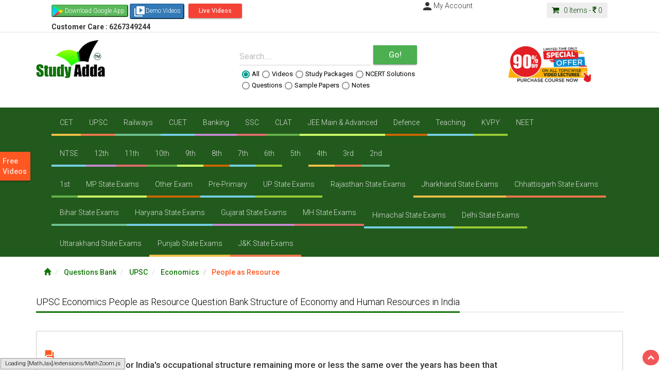

--- FILE ---
content_type: text/html; charset=UTF-8
request_url: https://studyadda.com/question-bank/structure-of-economy-and-human-resources-in-india_q4/3835/308669
body_size: 20578
content:
<script type="text/javascript">
var currentTime  = new Date();
var hours = currentTime.getHours();
var minutes = currentTime.getMinutes();

var suffix = "AM";

if (hours >= 12) {
    suffix = "PM";
    hours = hours - 12;
}

if (hours == 0) {
    hours = 12;
}

if (minutes < 10) {
    minutes = "0" + minutes;
}
var timeind =hours + ":" + minutes + " " + suffix;
   var expires; 
    var days=1;  
	var name="indtime";
	var value=timeind;
        var date = new Date(); 
        date.setTime(date.getTime() + (days * 24 * 60 * 60 * 1000)); 
        expires = "; expires=" + date.toGMTString(); 
      
    document.cookie = escape(name) + "=" +  
        escape(value) + expires + "; path=/"; 

</script><!DOCTYPE html>
<html lang="en">
<head>
<!--Google Code-->
<!-- Global site tag (gtag.js) - Google Ads: 634245748 -->
<script async src="https://www.googletagmanager.com/gtag/js?id=AW-634245748"></script>
<script>
  window.dataLayer = window.dataLayer || [];
  function gtag(){dataLayer.push(arguments);}
  gtag('js', new Date());
  gtag('config', 'AW-634245748');
</script>
<!-- BOLT Sandbox/test Payumoney //-->
<!--End-->
    <meta charset="utf-8">
    <meta http-equiv="X-UA-Compatible" content="IE=edge">
  <!--
orignal <meta name="viewport" content="width=device-width, initial-scale=1">
  this meta viewport is required for BOLT //-->
<meta name="viewport" content="width=device-width, initial-scale=1, maximum-scale=1, user-scalable=no" >
    <title>JEE Main, JEE Advanced, CBSE, NEET, IIT, free study packages, test papers, counselling, ask experts - Studyadda.com  </title>
    <meta name="description" content="StudyAdda offers free study packages for AIEEE, IIT-JEE, CAT, CBSE, CMAT, CTET and others. Get sample papers for all India entrance exams.">
    <meta name="keywords" content="IIT, IIT-JEE, IIT-JEE 2011, AIEEE, CBSE BOARD, ICSE BOARD, NEET, Exam Alert, Expert Help, Career Counselling, Latest Educational News, Sample Papers, Test Papers, Study Packages, Projects, Results, Scholarship, Blog, My Community, Dictionary, Calculator, Free Study Packages for All type of Exams, Free IIT-JEE Study Packages, Total Free Study Packages for IIT-JEE, AIEEE Free Study Packages, IIT-JEE Study Packages, Free Study Packages of AIEEE, NEET Study Packages, Free NEET Study Packages, FREE Video Lectures">
    <meta name="author" content="">
    <link rel="shortcut icon" href="https://studyadda.com/favicon.ico" />
    
<meta property="og:title" content="JEE Main, JEE Advanced, CBSE, NEET, IIT, free study packages, test papers, counselling, ask experts - Studyadda.com" />
<meta property="og:description" content="StudyAdda offers free study packages for AIEEE, IIT-JEE, CAT, CBSE, CMAT, CTET and others. Get sample papers for all India entrance exams." />
<meta property="og:image" content="" />
<meta property="og:url" content="https://studyadda.com/"/>
<meta property="og:image:type" content="image/jpeg" /> 
<meta property="og:locale" content="en_GB" />
<meta property="og:locale:alternate" content="fr_FR" />
<meta property="og:locale:alternate" content="es_ES" />
<meta property="og:type" content="article" />

<!-- Bootstrap Core CSS -->
<link href="https://studyadda.com/assets/frontend/css/bootstrap.min.css" rel="stylesheet">
<link rel="stylesheet" type="text/css" href="https://www.studyadda.com/assets/frontend/css/bootstrap-material-design.css">
<!--
Check wheter ripples.css used or not 
<link rel="stylesheet" type="text/css" href="">
-->
<!-- Custom Fonts -->
<link href="https://studyadda.com/assets/frontend/font-awesome/css/font-awesome.min.css" rel="stylesheet" type="text/css">
<link rel="stylesheet" type="text/css" href="//fonts.googleapis.com/css?family=Roboto:300,400,500,700|Open+Sans:400,600|Material+Icons&display=swap">

<!-- Custom CSS -->
<link href="https://www.studyadda.com/assets/frontend/css/main.css" rel="stylesheet">
<link href="https://www.studyadda.com/assets/frontend/css/toastr.min.css" rel="stylesheet"/>
 <link rel="stylesheet" type="text/css" href="https://www.studyadda.com/assets/css/effect.css">        <!-- Material Design fonts -->
 
    <!-- HTML5 Shim and Respond.js IE8 support of HTML5 elements and media queries -->
    <!-- WARNING: Respond.js doesn't work if you view the page via file:// -->
    <!--[if lt IE 9]>
        <script src="https://oss.maxcdn.com/libs/html5shiv/3.7.0/html5shiv.js"></script>
        <script src="https://oss.maxcdn.com/libs/respond.js/1.4.2/respond.min.js"></script>
    [endif]-->
  
    <script>
        var base_url="https://studyadda.com/";
    </script>
    
    
    <script>
(function(i,s,o,g,r,a,m){i['GoogleAnalyticsObject']=r;i[r]=i[r]||function(){
    (i[r].q=i[r].q||[]).push(arguments)},i[r].l=1*new Date();a=s.createElement(o),
        m=s.getElementsByTagName(o)[0];a.async=1;a.src=g;m.parentNode.insertBefore(a,m)
})(window,document,'script','//www.google-analytics.com/analytics.js','ga');

ga('create', 'UA-40859911-1', 'studyadda.com');
ga('send', 'pageview');

</script> 

</head>
<body class="mainwrapper"><!--<h1 style="color: #d73814;">The Site is down as we are performing important server maintenance, during which time the server will be unavailable for approximately 24 hours. Please hold off on any critical actions until we are finished.
 As always your feedback is appreciated.</h1>-->

  <!-- Navigation -->
  <!-- mobile taoggle panel -->
  
  <nav role="navigation" class="navbar mainnav opentoggle">
    <div class="container">
      <!-- Brand and toggle get grouped for better mobile display -->
      <div class="navbar-header togglepanel">
          
      <div class="mob_lft_logo pull-left"><a href="https://studyadda.com/"><img alt="" src="https://www.studyadda.com/assets/frontend/images/logo_mob.png" class="img-responsive img-center mainpadding"></a>
<a title=" Customer Care Number" style="color:white;" class="mob_btn" ><b>Customer Care : 6267349244</b></a></div>
        <button data-target="#bs-example-navbar-collapse-1" data-toggle="collapse" class=" btn-raised navbar-toggle  pull-right mobbut" type="button">
          <span class="sr-only">
            Toggle navigation
          </span>
          <span class="glyphicon glyphicon-th-list"></span>
         <!-- <span class="icon-bar">
          </span>
          <span class="icon-bar">
          </span>
          <span class="icon-bar">
          </span>-->
        </button>
        
        <!-- Cart panel for mobile -->
        <div class="pull-right headercart cartpanel">
            <a class="carttext" href="https://studyadda.com/cart">
            <span class="cart-count">
              0            </span>
            <span>
              <img alt="" width="24" height="24" src="https://www.studyadda.com/assets/frontend/images/cart.png">
            </span>
            <p class="rs_img">
              <i class="fa fa-rupee">
              </i>
              <label class="cartprice">
                0              </label>
            </p>
          </a>
          
        </div>
        
      </div>
      <!-- Collect the nav links, forms, and other content for toggling -->
      <div id="bs-example-navbar-collapse-1" class="collapse navbar-collapse">
        <ul class="nav navbar-nav toggle_nav">
          
                        <li>
               <a href='https://studyadda.com/exams/cet/135' title='CET' >CET</a>              </li>
                            <li>
               <a href='https://studyadda.com/exams/upsc/102' title='UPSC' >UPSC</a>              </li>
                            <li>
               <a href='https://studyadda.com/exams/railways/79' title='Railways' >Railways</a>              </li>
                            <li>
               <a href='https://studyadda.com/exams/cuet/140' title='CUET' >CUET</a>              </li>
                            <li>
               <a href='https://studyadda.com/exams/banking/78' title='Banking' >Banking</a>              </li>
                            <li>
               <a href='https://studyadda.com/exams/ssc/77' title='SSC' >SSC</a>              </li>
                            <li>
               <a href='https://studyadda.com/exams/clat/73' title='CLAT' >CLAT</a>              </li>
                            <li>
               <a href='https://studyadda.com/exams/jee-main-advanced/28' title='JEE Main & Advanced' >JEE Main & Advanced</a>              </li>
                            <li>
               <a href='https://studyadda.com/exams/defence/132' title='Defence' >Defence</a>              </li>
                            <li>
               <a href='https://studyadda.com/exams/teaching/107' title='Teaching' >Teaching</a>              </li>
                            <li>
               <a href='https://studyadda.com/exams/kvpy/105' title='KVPY' >KVPY</a>              </li>
                            <li>
               <a href='https://studyadda.com/exams/neet/29' title='NEET' >NEET</a>              </li>
                            <li>
               <a href='https://studyadda.com/exams/ntse/72' title='NTSE' >NTSE</a>              </li>
                            <li>
               <a href='https://studyadda.com/exams/12th-class/22' title='12th Class' >12th Class</a>              </li>
                            <li>
               <a href='https://studyadda.com/exams/11th-class/23' title='11th Class' >11th Class</a>              </li>
                            <li>
               <a href='https://studyadda.com/exams/10th-class/24' title='10th Class' >10th Class</a>              </li>
                            <li>
               <a href='https://studyadda.com/exams/9th-class/30' title='9th Class' >9th Class</a>              </li>
                            <li>
               <a href='https://studyadda.com/exams/8th-class/31' title='8th Class' >8th Class</a>              </li>
                            <li>
               <a href='https://studyadda.com/exams/7th-class/38' title='7th Class' >7th Class</a>              </li>
                            <li>
               <a href='https://studyadda.com/exams/6th-class/37' title='6th Class' >6th Class</a>              </li>
                            <li>
               <a href='https://studyadda.com/exams/5th-class/36' title='5th Class' >5th Class</a>              </li>
                            <li>
               <a href='https://studyadda.com/exams/4th-class/35' title='4th Class' >4th Class</a>              </li>
                            <li>
               <a href='https://studyadda.com/exams/3rd-class/34' title='3rd Class' >3rd Class</a>              </li>
                            <li>
               <a href='https://studyadda.com/exams/2nd-class/33' title='2nd Class' >2nd Class</a>              </li>
                            <li>
               <a href='https://studyadda.com/exams/1st-class/32' title='1st Class' >1st Class</a>              </li>
                            <li>
               <a href='https://studyadda.com/exams/mp-state-exams/108' title='MP State Exams' >MP State Exams</a>              </li>
                            <li>
               <a href='https://studyadda.com/exams/other-exam/80' title='Other Exam' >Other Exam</a>              </li>
                            <li>
               <a href='https://studyadda.com/exams/pre-primary/106' title='Pre-Primary' >Pre-Primary</a>              </li>
                            <li>
               <a href='https://studyadda.com/exams/up-state-exams/112' title='UP State Exams	' >UP State Exams	</a>              </li>
                            <li>
               <a href='https://studyadda.com/exams/rajasthan-state-exams/115' title='Rajasthan State Exams	' >Rajasthan State Exams	</a>              </li>
                            <li>
               <a href='https://studyadda.com/exams/jharkhand-state-exams/116' title='Jharkhand State Exams' >Jharkhand State Exams</a>              </li>
                            <li>
               <a href='https://studyadda.com/exams/chhattisgarh-state-exams/117' title='Chhattisgarh State Exams' >Chhattisgarh State Exams</a>              </li>
                            <li>
               <a href='https://studyadda.com/exams/bihar-state-exams/118' title='Bihar State Exams' >Bihar State Exams</a>              </li>
                            <li>
               <a href='https://studyadda.com/exams/haryana-state-exams/119' title='Haryana State Exams' >Haryana State Exams</a>              </li>
                            <li>
               <a href='https://studyadda.com/exams/gujarat-state-exams/125' title='Gujarat State Exams' >Gujarat State Exams</a>              </li>
                            <li>
               <a href='https://studyadda.com/exams/mh-state-exams/126' title='MH State Exams' >MH State Exams</a>              </li>
                            <li>
               <a href='https://studyadda.com/exams/himachal-state-exams/127' title='Himachal State Exams' >Himachal State Exams</a>              </li>
                            <li>
               <a href='https://studyadda.com/exams/delhi-state-exams/128' title='Delhi State Exams' >Delhi State Exams</a>              </li>
                            <li>
               <a href='https://studyadda.com/exams/uttarakhand-state-exams/129' title='Uttarakhand State Exams' >Uttarakhand State Exams</a>              </li>
                            <li>
               <a href='https://studyadda.com/exams/punjab-state-exams/130' title='Punjab State Exams' >Punjab State Exams</a>              </li>
                            <li>
               <a href='https://studyadda.com/exams/jk-state-exams/131' title='J&K State Exams ' >J&K State Exams </a>              </li>
                                          <li>
                  <a href="https://studyadda.com/videos" title="Videos - studyadda.com">
                        Videos                </a>
              </li>
                            <li>
                  <a href="https://studyadda.com/study-packages" title="Study Packages - studyadda.com">
                        Study Packages                </a>
              </li>
                            <li>
                  <a href="https://studyadda.com/online-test" title="Test Series - studyadda.com">
                        Test Series                </a>
              </li>
                            <li>
                  <a href="https://studyadda.com/ncert-solution" title="Ncert Solutions - studyadda.com">
                        Ncert Solutions                </a>
              </li>
                            <li>
                  <a href="https://studyadda.com/sample-papers" title="Sample Papers - studyadda.com">
                        Sample Papers                </a>
              </li>
                            <li>
                  <a href="https://studyadda.com/question-bank" title="Questions Bank - studyadda.com">
                        Questions Bank                </a>
              </li>
                            <li>
                  <a href="https://studyadda.com/notes" title="Notes - studyadda.com">
                        Notes                </a>
              </li>
                            <li>
                  <a href="https://studyadda.com/solved-papers" title="Solved Papers - studyadda.com">
                        Solved Papers                </a>
              </li>
                            <li>
                  <a href="https://studyadda.com/current-affairs" title="Current Affairs - studyadda.com">
                        Current Affairs                </a>
              </li>
                        
        </ul>
          
      </div>
      <!-- /.navbar-collapse -->
    </div>
      <!-- mobile user profile  -->
      <!-- after login panel -->
        <div class="login_panel_mob">
        <a class="btn-xs btn btn-primary btn-raised  btn-sm" href="https://studyadda.com/login" title="Studyadda-Login">
        Login
        </a>
        <a class="btn-xs btn btn-success btn-raised btn-sm" href="https://studyadda.com/login" title="Studyadda-SignUp">
        Sign Up
        </a> 
        <a title="Featured Videos" class="btn btn-sm btn-warning btn-raised mob_btn" href="https://studyadda.com/featured-videos">Demo Videos</a>  
 <a title="Featured Videos" class="btn btn-sm btn-danger btn-raised mob_btn" href="https://studyadda.com/videos/livevideo/play">Live Videos</a>  		
	  <a style="" title="Android Application" class="btn btn-sm btn-warning btn-raised mob_btn" title="Studyadda App" href="https://play.google.com/store/apps/details?id=com.study.adda">
		  <i class="material-icons" style="font-size:12px;">android</i>
		  Android Application
	  </a>         
	  
      <a style="" title="Purchase Courses" class="btn btn-sm btn-primary btn-raised mob_btn" href="https://studyadda.com/purchase-courses"><i class="material-icons" style="font-size:12px;">shopping_cart</i>Purchase Courses&nbsp;&nbsp;</a> </div>
            <!-- /.container -->
  </nav>
  <!-- Navigation -->
  <nav class="navbar topnav" role="navigation">
    <div class="container">
      <!-- Brand and toggle get grouped for better mobile display -->
      <div class="col-lg-12 col-md-12 col-sm-12 col-xs-12">
       <!-- <div class="topcontact col-lg-3 col-md-3 col-sm-2 col-xs-12">
              <a href="mailto:info@studyadda.com" title="info@studyadda.com">
            <i class="fa fa-envelope-square fa-2">: info@studyadda.com 
            </i>&nbsp;&nbsp;&nbsp;<i style="float:right" class="fa fa-share-alt fa-2 hidden-xs">: SHARE ON
            </i>
              </a>
        </div>
    <div class="col-md-2 col-lg-2 col-sm-2 col-xs-12 hidden-xs" style="float:left"> 
    //AddToAny BEGIN
    <div class="a2a_kit a2a_kit_size_32 a2a_default_style">
<a class="a2a_button_facebook">&nbsp;&nbsp;</a>
<a class="a2a_button_whatsapp">&nbsp;&nbsp;</a>
<a class="a2a_button_twitter">&nbsp;&nbsp;</a>
</div>
<script async src="https://static.addtoany.com/menu/page.js"></script>
// AddToAny END 
</div>
-->
<div class="col-lg-6 col-md-6 col-sm-6 col-xs-12 hidden-xs" style="color:black;">

  <a target="_blank" title="Studyadda App" href="https://play.google.com/store/apps/details?id=com.study.adda">
    <button class="btn-xs btn-raised btn-success" style="background-image:url('https://studyadda.com/../assets/playstore.png'); background-repeat:no-repeat; padding-left:24px; background-size:20px;"><i class="fab fa-google-play"></i>Download Google App </button>
  </a>
      
       <!--  <div class="col-lg-4 col-md-4 col-sm-4 col-xs-6 hidden-xs" style="float:center" > -->                
                  <!--<a target="_blank" title="Purchase Courses" href="https://studyadda.com/purchase-courses"><button class="btn-xs btn-raised btn-warning"><i class="material-icons">shopping_cart</i>Purchase Courses</button></a>
          -->
            <!--</div>-->
      
  <a target="_blank" title="Demo Videos" href="https://studyadda.com/featured-videos">
    <button class="btn-xs btn-raised btn-primary"><i class="material-icons">video_library</i>Demo Videos</button>
  </a>
 <a title="Featured Videos" class="btn btn-sm btn-danger btn-raised mob_btn" href="https://studyadda.com/videos/livevideo/play">Live Videos</a> <br>

<a title=" Customer Care Number" class="mob_btn" ><b>Customer Care : 6267349244</b></a>
</div>  

    <div class="col-lg-6 col-md-6 col-sm-6 col-xs-12 hidden-xs" style="float:center">             
              <div class="hidden-xs col-xs-12 col-sm-6 col-lg-6 col-md-6 nopadding">                
                  <!-- login and signup -->
                  ----                  <!-- after login panel -->
                  <div class="pull-right">
                      <a  title="My Studyadda Account" href="https://studyadda.com/login"><i class="material-icons">person</i>My Account
                  </a>                  
                  </div>
                                </div>
              <div class="col-xs-12 col-sm-6 col-lg-6 col-md-6 cartitems">
                <div class="pull-right headercart mobpanel">                  
                  <a class="carttext" href="https://studyadda.com/cart">
                  <i class="fa fa-shopping-cart">
                  </i>
                  &nbsp;
                      <span class="cart-count">0</span> Items - 
                    <i class="fa fa-rupee">
                    </i>
                      <span class="cartprice">0</span>
                  </a>
                </div>
              </div>
          </div>
</div>

      
      <!--<div class="collapse navbar-collapse nopadding" style="font-size:13px">
         <ul class="toplinks">
                                    <li>
            <a style="color:#0b4905" href="https://studyadda.com/videos" title="Studyadda Videos">
                        Videos            </a>
            </li>
                          
              <li>
                  <a style="color:#0b4905" href="https://studyadda.com/study-packages" title="Study Packages - studyadda.com">
                        Study Packages                </a>
              </li>
                                    <li>
            <a style="color:#0b4905" href="https://studyadda.com/online-test" title="Studyadda Test Series">
                        Test Series            </a>
            </li>
                                    <li>
            <a style="color:#0b4905" href="https://studyadda.com/ncert-solution" title="Studyadda Ncert Solutions">
                        Ncert Solutions            </a>
            </li>
                                    <li>
            <a style="color:#0b4905" href="https://studyadda.com/sample-papers" title="Studyadda Sample Papers">
                        Sample Papers            </a>
            </li>
                                    <li>
            <a style="color:#0b4905" href="https://studyadda.com/question-bank" title="Studyadda Questions Bank">
                        Questions Bank            </a>
            </li>
                                    <li>
            <a style="color:#0b4905" href="https://studyadda.com/notes" title="Studyadda Notes">
                        Notes            </a>
            </li>
                                    <li>
            <a style="color:#0b4905" href="https://studyadda.com/solved-papers" title="Studyadda Solved Papers">
                        Solved Papers            </a>
            </li>
                                    <li>
            <a style="color:#0b4905" href="https://studyadda.com/current-affairs" title="Studyadda Current Affairs">
                        Current Affairs            </a>
            </li>
                          
           <li><a href="https://studyadda.com/amazing-facts" title="Studyadda-amazing-facts">
            Amazing Facts
            </a>
            </li>
          
                
<li>
<a href=""  title="News- ">
News
</a>
</li>
<li>
<a href=""  title="Institutes - ">
Institutes
</a>
</li>

              </ul>
          </div>-->
          <!-- /.navbar-collapse -->
      </div>
      <!-- /.container -->
  </nav>
  <header>
    <!-- Header Carousel -->
    <div class="container header-top_box">    
      <div class="col-lg-2 col-md-2 nopadding mob_no">
        <a href="https://studyadda.com/">
          <img alt="" width="134" height="74" src="https://www.studyadda.com/assets/frontend/images/logo_new.png" class="img-responsive img-center mainpadding">
        </a>
      </div>
      <div class=" col-lg-offset-2 col-lg-4 col-md-4 mainpadding searchpanel">
                  <div class="col-lg-12">
<form name="mainsearch" id="mainsearch" action="https://studyadda.com/search"  >
          <div class="input-group">
            <div class="form-group label-floating is-empty">
<label class="control-label" for="focusedInput1" >
Search.....
</label>                <input name="search_txt" id="search_txt" class="form-control" type="text">
                        <span class="material-input">
                        </span>
                      </div>
                      <span class="input-group-btn">
                          <button class=" btn-md btn btn-success btn-raised btn-lg searchgo" type="submit">
                          Go!
                        </button>
                      </span>
                  </div>
                  <ul class="nav nav-pills searchoptions">
                    <li class="radio">
                      <label>
                          <input type="radio" value="all" name="search" checked="">
                          
                          All
                        </label>
                        
                       </li>
                       <li class="radio">
                         <label>
                           <input type="radio" value="videos" name="search">
                           
                           Videos 
                           </label>
                         </li>
                         <li class="radio">
                           <label>
                             <input type="radio" value="study-packages" name="search">
                             
                             Study Packages 
                             </label>
                           </li>
                           <li class="radio">
                             <label>
                               <input type="radio" value="ncert-solution" name="search">
                               
                               NCERT Solutions 
                               </label>
                             </li>
                             <li class="radio">
                               <label>
                                 <input type="radio" value="question-bank" name="search">
                                 Questions 
                                 </label>
                               </li>
                               <li class="radio">
                                 <label>
                                   <input type="radio" value="sample-papers" name="search">
                                   Sample Papers 
                                   </label>
                                 </li>
                                 <li class="radio">
                                   <label>
                                     <input type="radio" value="notes" name="search"/>
                                     Notes
                                     </label>
                                    
                                   </li>
                                  <!-- <li class="radio">
                                     <label>
                                       <input type="radio"  value="onlinetests" name="search">
                                       
                                       Online Test 
                                     </li>-->
                       </ul>  </form>
              </div>
    
                    </div>


           <div class="col-xs-12 col-sm-12 col-lg-offset-1 col-lg-3 col-md-3 mainpadding  hidden-xs text-center">
     <a class="pur_course" target="_blank" title="Purchase Courses" href="https://studyadda.com/purchase-courses">
     <img  style="margin-top:2px;" src="https://www.studyadda.com/assets/images/discount.png"></a>
     </div>
     <div class="col-lg-12">
     <div id="TR-da16b682-d853-11ed-8147-31ed7fab2f9a"></div>
     </div>
      </div>
      <nav role="navigation" class="navbar" style="background:rgba(11,73,5,.9) !important;border-radius:0;margin-bottom:0;" >
        <div class="container">      
          <div id="bs-example-navbar-collapse-1" class="collapse navbar-collapse">
           <div class="col-md-12 col-md-12 col-sm-12 col-xs-6" ><ul class="nav navbar-nav toggle_nav">
                            <li style="padding:1px">
               <a href='https://studyadda.com/exams/cet/135'>CET</a>              </li>
                     <li style="padding:1px">
               <a href='https://studyadda.com/exams/upsc/102'>UPSC</a>              </li>
                     <li style="padding:1px">
               <a href='https://studyadda.com/exams/railways/79'>Railways</a>              </li>
                     <li style="padding:1px">
               <a href='https://studyadda.com/exams/cuet/140'>CUET</a>              </li>
                     <li style="padding:1px">
               <a href='https://studyadda.com/exams/banking/78'>Banking</a>              </li>
                     <li style="padding:1px">
               <a href='https://studyadda.com/exams/ssc/77'>SSC</a>              </li>
                     <li style="padding:1px">
               <a href='https://studyadda.com/exams/clat/73'>CLAT</a>              </li>
                     <li style="padding:1px">
               <a href='https://studyadda.com/exams/jee-main-advanced/28'>JEE Main & Advanced</a>              </li>
                     <li style="padding:1px">
               <a href='https://studyadda.com/exams/defence/132'>Defence</a>              </li>
                     <li style="padding:1px">
               <a href='https://studyadda.com/exams/teaching/107'>Teaching</a>              </li>
                     <li style="padding:1px">
               <a href='https://studyadda.com/exams/kvpy/105'>KVPY</a>              </li>
                     <li style="padding:1px">
               <a href='https://studyadda.com/exams/neet/29'>NEET</a>              </li>
       <br><br><br>              <li style="padding:1px">
               <a href='https://studyadda.com/exams/ntse/72'>NTSE</a>              </li>
                     <li style="padding:1px">
               <a href='https://studyadda.com/exams/12th-class/22'>12th</a>              </li>
                     <li style="padding:1px">
               <a href='https://studyadda.com/exams/11th-class/23'>11th</a>              </li>
                     <li style="padding:1px">
               <a href='https://studyadda.com/exams/10th-class/24'>10th</a>              </li>
                     <li style="padding:1px">
               <a href='https://studyadda.com/exams/9th-class/30'>9th</a>              </li>
                     <li style="padding:1px">
               <a href='https://studyadda.com/exams/8th-class/31'>8th</a>              </li>
                     <li style="padding:1px">
               <a href='https://studyadda.com/exams/7th-class/38'>7th</a>              </li>
                     <li style="padding:1px">
               <a href='https://studyadda.com/exams/6th-class/37'>6th</a>              </li>
                     <li style="padding:1px">
               <a href='https://studyadda.com/exams/5th-class/36'>5th</a>              </li>
                     <li style="padding:1px">
               <a href='https://studyadda.com/exams/4th-class/35'>4th</a>              </li>
                     <li style="padding:1px">
               <a href='https://studyadda.com/exams/3rd-class/34'>3rd</a>              </li>
                     <li style="padding:1px">
               <a href='https://studyadda.com/exams/2nd-class/33'>2nd</a>              </li>
       <br><br><br>              <li style="padding:1px">
               <a href='https://studyadda.com/exams/1st-class/32'>1st</a>              </li>
                     <li style="padding:1px">
               <a href='https://studyadda.com/exams/mp-state-exams/108'>MP State Exams</a>              </li>
                     <li style="padding:1px">
               <a href='https://studyadda.com/exams/other-exam/80'>Other Exam</a>              </li>
                     <li style="padding:1px">
               <a href='https://studyadda.com/exams/pre-primary/106'>Pre-Primary</a>              </li>
                     <li style="padding:1px">
               <a href='https://studyadda.com/exams/up-state-exams/112'>UP State Exams</a>              </li>
                     <li style="padding:1px">
               <a href='https://studyadda.com/exams/rajasthan-state-exams/115'>Rajasthan State Exams</a>              </li>
                     <li style="padding:1px">
               <a href='https://studyadda.com/exams/jharkhand-state-exams/116'>Jharkhand State Exams</a>              </li>
                     <li style="padding:1px">
               <a href='https://studyadda.com/exams/chhattisgarh-state-exams/117'>Chhattisgarh State Exams</a>              </li>
                     <li style="padding:1px">
               <a href='https://studyadda.com/exams/bihar-state-exams/118'>Bihar State Exams</a>              </li>
                     <li style="padding:1px">
               <a href='https://studyadda.com/exams/haryana-state-exams/119'>Haryana State Exams</a>              </li>
                     <li style="padding:1px">
               <a href='https://studyadda.com/exams/gujarat-state-exams/125'>Gujarat State Exams</a>              </li>
                     <li style="padding:1px">
               <a href='https://studyadda.com/exams/mh-state-exams/126'>MH State Exams</a>              </li>
       <br><br><br>              <li style="padding:1px">
               <a href='https://studyadda.com/exams/himachal-state-exams/127'>Himachal State Exams</a>              </li>
                     <li style="padding:1px">
               <a href='https://studyadda.com/exams/delhi-state-exams/128'>Delhi State Exams</a>              </li>
                     <li style="padding:1px">
               <a href='https://studyadda.com/exams/uttarakhand-state-exams/129'>Uttarakhand State Exams</a>              </li>
                     <li style="padding:1px">
               <a href='https://studyadda.com/exams/punjab-state-exams/130'>Punjab State Exams</a>              </li>
                     <li style="padding:1px">
               <a href='https://studyadda.com/exams/jk-state-exams/131'>J&K State Exams</a>              </li>
         
               </ul></div>
          </div>          
          </div>         
      </nav>
    <div id="msg_waiting" 
    style="display: none;  
    position:absolute;
    width:592px;
    height:512px; 
    left:99%; 
    top:70%;
    margin-left:-296px; 
    margin-top:-256px;">
        <span class="msg-gif">
        <img src="https://studyadda.com/assets/frontend/images/msg-gif.GIF" alt="spinner"/>
        </span>
     </div>
    <link rel="stylesheet" type="text/css" href="https://studyadda.com/assets/css/effect.css">
    <link rel="stylesheet" type="text/css" href="https://www.studyadda.com/assets/frontend/css/shape-oppo.css">
     <!--<link rel="stylesheet" type="text/css" href="https://www.studyadda.com/assets/css/animate.css">-->
  </header>  <div id="wrapper">
  <div class="container">
    <div class="row">
      <div class="col-md-12">
	<div class="col-lg-6 col-md-6 col-sm-12 col-xs-12">
    <div class="col-md-12">
        <ol class="breadcrumb">
            
                <li >
                                            <a title="Studyadda" href="https://studyadda.com/">
                            <i class="glyphicon glyphicon-home"></i>                        </a>
                                    </li>
    
                <li >
                                            <a title="Studyadda" href="https://studyadda.com/question-bank">
                             Questions Bank                        </a>
                                    </li>
    
                <li >
                                            <a title="Studyadda" href="https://studyadda.com/question-bank/upsc/102">
                            UPSC                        </a>
                                    </li>
    
                <li >
                                            <a title="Studyadda" href="https://studyadda.com/question-bank/upsc/102/economics/13">
                            Economics                        </a>
                                    </li>
    
                <li class="active">
                    People as Resource                </li>
    
        </ol>
    </div>
	</div>

      
	   </div>
<div class="clearfix"></div>
<div class="col-md-12">
<div class="heading-bar ">
                <h2>
                            
                            
                            
                            
                            

                                UPSC

                            
                            
                            

                                Economics

                            
                            
                            

                                People as Resource

                            
                            Question Bank 
            Structure of Economy and Human Resources in India</h2>        <span class="h-line"></span>
    </div>
</div>
	  <style>
  table {
  width: 1100px !important;
  margin: 20px auto;
  table-layout: auto;
}
.explanation {
    line-height: 20px;
}
	 </style>
      <!-- /. PAGE INNER  -->
      <div class="clearfix"></div>
      <section class="question_fluid" data-js-module="filtering-demo">     
        <!-- fluid pandl -->
        <div class="col-lg-12 col-md-12 col-sm-12 col-xs-12">
        <div class="panel panel-default">
 
        <div class="details_ques_ans panel-body">
            <ul>
              <li>
                <h1 class="questionheading" > 
                    <i class="material-icons">question_answer</i> 
                        
												<span></span>
							
							
													<div>						<span class="explanation">
						One of the reasons for India's occupational structure remaining more or less the same over the years has been that                            </span>
								 
								  
							 </div>
							                                                    <p>  <span>A)</span>  

							<span>Investment pattern has been directed towards capital intensive industries</span>
		</p>
                                                    <p>  <span>B)</span>  

							<span>Productivity in agriculture has been high enough to induce people to stay with agriculture</span>
		</p>
                                                    <p>  <span>C)</span>  

							<span>Ceiling on land holdings have enabled more people to own land and hence their preference to stay with agriculture</span>
		</p>
                                                    <p>  <span>D)</span>  

							<span>people are largely unaware of the significance of transition from agriculture to industry for economic development</span>
		</p>
                                                                </h1>
            <!--Start Slider -->
                <!--End Slider -->
        <!--
        <img src="https://studyadda.com//assets/images/930adv.jpg" alt="dgd" />
            -->      
             
                                    <div class="col-md-12">
                  <p class="ans_panel"><strong class="text-success">Correct Answer: </strong>
                  A</p>
                                                              
                                                                 
                                                                 
                                                                 
                                        </div>  
                      
                                  
              </li>  
            </ul>
            <div class="col-md-12" id="report_error">
                <span class="pull-right view_ans">
                                            <a href="https://studyadda.com/login" onclick="return showmsg();return false;">
                                            <i class="material-icons">warning</i> Report Error
                    </a>
                </span>
            </div>
            <div class="pull-right col-md-12" id="error_box" style="display:none">
                <form id="error_report" name="error_report">
                    <input type="hidden" name="user_id" value="0">
                    <input type="hidden" name="question_id" value="308669">
                    <div class="form-group">
				<label class="required" >Select Error Type </label>
                                <ul class="nav nav-pills searchoptions">
                    <li class="radio">
                    <label>
                        <input type="radio" value="Incomplete Question" name="error" checked="">
                        Incomplete Question
                        </label>
                       </li>
                       <li class="radio">
                         <label>
                           <input type="radio" value="Irrelevant Question" name="error">Irrelevant Question 
                           </label>
                         </li>
                         <li class="radio">
                           <label>
                             <input type="radio" value="Wrong Answer" name="error">                             
                             Wrong Answer
                             </label>
                           </li>
                           
                       </ul>
                               
                    </div>
			<div class="form-group">
				<label class="required" >Comment </label>
                                <textarea name="comment" class="form-control" id="comment" required=""></textarea>
			</div>
                    <button type="submit" class="btn btn-warning btn-raised">Submit</button>
                </form>
            </div>
        </div>
        </div>
       <!-- next prev panel -->
         <div class="pagingpanel">
          <ul class="pager">
                          <li class="btn btn-raised btn-warning"><a href="https://studyadda.com/question-bank/structure-of-economy-and-human-resources-in-india_q4/3835/308668">Previous</a></li>
                          <li class="btn btn-raised btn-warning"><a class="withripple" href="https://studyadda.com/question-bank/structure-of-economy-and-human-resources-in-india_q4/3835/308670">Next</a></li>
          </ul>
        </div> 
        </div>
                <div class="clearfix"></div> 
        <!-- Related panel -->
        <!--<div class="panel panel-success relatedques">
          <div class="panel-heading">
            <h3 class="panel-title"><strong>Related Question</strong></h3>
          </div>
          <div class="panel-body">
            <a href="#">Very Short</a> | <a href="#">Short</a> | <a href="#">All</a>
          </div>
        </div>-->
        
        
      </section>
    </div>
  </div>
</div>
    <div class="row bottom_vid_list">
        <div class="col-md-12">
            <div class="col-lg-2 col-sm-2 col-md-2 col-xs-6" >
                <a href="https://studyadda.com/videos/jee-main-advanced/28" title="IIT JEE AIEEE Video Lectures">
                    <img width="176" height="151" class="img-responsive" src="https://www.studyadda.com/assets/frontend/images/1.png">
                </a>
            </div>
            <div class="col-lg-2 col-sm-2 col-md-2 col-xs-6" >
                <a href="https://studyadda.com/videos/neet/29" title="NEET Video Lectures">
                <img width="176" height="151" class="img-responsive" src="https://www.studyadda.com/assets/frontend/images/2.png">
                </a>
            </div>
            
          
            <div class="col-lg-2 col-sm-2 col-md-2 col-xs-6">
                <a href="https://studyadda.com/videos/12th-class/22" title="12th Class Video Lectures">
                    <img width="176" height="151" class="img-responsive" src="https://www.studyadda.com/assets/frontend/images/3.png">
                </a>
            </div>
            <div class="col-lg-2 col-sm-2 col-md-2 col-xs-6">
                <a href="https://studyadda.com/videos/11th-class/23" title="11th Class Video Lectures">
                    <img width="176" height="151" class="img-responsive" src="https://www.studyadda.com/assets/frontend/images/4.png">
                </a>
            </div>
            
           
            <div class="col-lg-2 col-sm-2 col-md-2 col-xs-6">
                <a href="https://studyadda.com/videos/10th-class/24" title="10th Class Video Lectures">
                    <img width="176" height="151" class="img-responsive" src="https://www.studyadda.com/assets/frontend/images/5.png">
                </a>
            </div>
            <div class="col-lg-2 col-sm-2 col-md-2 col-xs-6">
                <a href="https://studyadda.com/videos/9th-class/30" title="9th Class Video Lectures">
                    <img width="176" height="151" class="img-responsive" src="https://www.studyadda.com/assets/frontend/images/6.png">
                </a>
            </div>
        </div>
    </div>
 <!-- Footer -->
<footer>
    <div class="container">
        <div class="row" style="margin:0; padding:0;">
            <div class="col-md-12">
               <div class="row">
                    <div class="col-md-2">
                        <div class="widget">
                            <h5>
                                Contact
                            </h5>
                            <hr>
                            <div class="social">
                                <a href="https://www.facebook.com/studyaddahome" target="_blank" title="studyadda">
                                    <i class="fa fa-facebook facebook">
                                    </i>
                                </a>
                                <a href="https://twitter.com/studyadda" target="_blank" title="studyadda">
                                    <i class="fa fa-twitter twitter">
                                    </i>
                                </a>
                                <a href="https://www.youtube.com/user/sardanatutorials" target="_blank" title="studyadda">
                                    <i class="fa fa-youtube youtube">
                                    </i>
                                </a>
                                <a href="https://plus.google.com/109620474268204349998" target="_blank" title="studyadda">
                                    <i class="fa fa-google-plus google-plus">
                                    </i>
                                </a>
                            </div>
                            <hr>              
                            &nbsp; 
                            <div class="mailadd"> 
                                <a title="info@studyadda.com" href="mailto:info@studyadda.com"> info@studyadda.com
                                </a>
                            </div>
                            <hr>
                            <div class="payment-icons">
                                <i class="fa fa-cc-mastercard">

                                </i>
                                &nbsp;
                                <i class="fa fa-cc-paypal">

                                </i>
                                &nbsp;
                                <i class="fa fa-credit-card">
								
                                </i>
                                &nbsp;                
                            </div>
                            <div>
                                <span id="siteseal"><script async type="text/javascript" src="https://seal.godaddy.com/getSeal?sealID=ZaKNwMsRcHb9ebxme98tGokfhTmZ68ufIBTasVZpNdIpSLGdQF2JHhAXmSTy"></script></span>
                            </div>
                        </div>
                    </div>

                    <div class="row col-md-10 foot_link">
                        <ul class="col-xs-6  col-sm-4 col-md-2"><li><h5>JEE Main</h5></li>
                            <li><a href="https://studyadda.com/videos/jee-main-advanced/28" title="videos-jee-main-advanced">
                                    Videos
                                </a></li>
                                <li><a href="https://studyadda.com/ncert-solution/jee-main-advanced/28" title="ncert-solution-jee-main-advanced">
                                    Ncert Solutions
                                </a></li>
                                <li></li><li><a href="https://studyadda.com/question-bank/jee-main-advanced/28" title="question-bank-jee-main-advanced">
                                    Question Bank
                                </a></li>
                                <li><a href="https://studyadda.com/study-packages/jee-main-advanced/28" title="study-packages-jee-main-advanced">
                                    Study Packages
                                </a></li>
                                <li><a href="https://studyadda.com/notes/jee-main-advanced/28" title="notes-jee-main-advanced">
                                    Notes
                                </a></li>
                                <li><a href="https://studyadda.com/sample-papers/jee-main-advanced/28" title="sample-papers-jee-main-advanced">
                                    Sample Papers
                                </a></li> <li><a href="https://studyadda.com/online-test/jee-main-advanced/28" title="online-test-jee-main-advanced" >
                                    Online Test
                                </a></li>
								<li><a href="https://studyadda.com/solved-papers/jee-main-advanced/28" title="solved-papers-jee-main-advanced" >
                                    Solved Papers
                                </a></li>
                        </ul>

                        <ul class="col-xs-6 col-sm-4 col-md-2"><li><h5>NEET</h5></li><li> <a href="https://studyadda.com/videos/neet/29" title="videos-neet" >
                                    Videos
                                </a></li>
                                <li> <a href="https://studyadda.com/ncert-solution/neet/29" title="ncert-solution-neet" >
                                    Ncert Solutions
                                </a></li>
                                <li> <a href="https://studyadda.com/question-bank/neet/29" title="question-bank-neet" >
                                    Question Bank
                                </a></li>
                                <li><a href="https://studyadda.com/study-packages/neet/29" title="study-packages-neet" >
                                    Study Packages
                                </a></li>
                                <li><a href="https://studyadda.com/notes/neet/29" title="notes-neet" >
                                    Notes
                                </a></li>
                                <li><a href="https://studyadda.com/sample-papers/neet/29" title="sample-papers-neet" >
                                    Sample Papers
                                </a></li> <li><a href="https://studyadda.com/online-test/neet-class/29" title="online-test-neet" >
                                    Online Test
                                </a></li>
								<li><a href="https://studyadda.com/solved-papers/neet/29" title="solved-papers-neet" >
                                    Solved Papers
                                </a></li>
                        </ul>

                        <ul class="col-xs-6 col-sm-4 col-md-2"><li><h5>12th</h5></li><li> <a href="https://studyadda.com/videos/12th/22" title="videos-12th">
                                    Videos
                                </a></li>
                                <li><a href="https://studyadda.com/ncert-solution/12th/22" title="ncert-solution-12th" >
                                    Ncert Solutions
                                </a></li>
                                <li><a href="https://studyadda.com/question-bank/12th/22" title="question-bank-12th" >
                                    Question Bank
                                </a></li>
                                <li><a href="https://studyadda.com/study-packages/12th/22" title="study-packages-12th" >
                                    Study Packages
                                </a></li>
                                <li><a href="https://studyadda.com/notes/12th/22" title="notes-12th" >
                                    Notes
                                </a></li>
                                <li><a href="https://studyadda.com/sample-papers/12th/22" title="sample-papers-12th" >
                                    Sample Papers
                                </a></li> <li><a href="https://studyadda.com/online-test/12th-class/22" title="online-test-12th" >
                                    Online Test
                                </a></li>
								<li><a href="https://studyadda.com/solved-papers/12th-class/22" title="solved-papers-12th" >
                                    Solved Papers
                                </a></li>
                        </ul>


                        <ul class="col-xs-6 col-sm-4 col-md-2"><li><h5>11th</h5></li><li><a href="https://studyadda.com/videos/11th/23" title="videos-11th" >
                                    Videos
                                </a></li>
                                <li><a href="https://studyadda.com/ncert-solution/11th/23" title="ncert-solution-11th" >
                                    Ncert Solutions
                                </a></li>
                                <li><a href="https://studyadda.com/question-bank/11th/23" title="question-bank-11th" >
                                    Question Bank
                                </a></li>
                                <li><a href="https://studyadda.com/study-packages/11th/23" title="study-packages-11th" >
                                    Study Packages
                                </a></li>
                                <li><a href="https://studyadda.com/notes/11th/23" title="notes-11th" >
                                    Notes
                                </a></li>
                                <li><a href="https://studyadda.com/sample-papers/11th/23" title="sample-papers-11th" >
                                    Sample Papers
                                </a></li> <li><a href="https://studyadda.com/online-test/11th-class/23" title="online-test-11th" >
                                    Online Test
                                </a></li>	
								<li>&nbsp;</li>	
                        </ul>


                        <ul class="col-xs-6 col-sm-4 col-md-2"><li><h5>10th</h5></li><li><a href="https://studyadda.com/videos/10th/24" title="videos-10th" >
                                    Videos
                                </a></li>
                                <li><a href="https://studyadda.com/ncert-solution/10th/24" title="ncert-solution-10th" >
                                    Ncert Solutions
                                </a></li>
                                <li><a href="https://studyadda.com/question-bank/10th/24" title="question-bank-10th" >
                                    Question Bank
                                </a></li>
                                <li><a href="https://studyadda.com/study-packages/10th/24" title="study-packages-10th" >
                                    Study Packages
                                </a></li>
                                <li><a href="https://studyadda.com/notes/10th/24" title="notes-10th">
                                    Notes
                                </a></li>
                                <li> <a href="https://studyadda.com/sample-papers/10th/24" title="sample-papers-10th" >
                                    Sample Papers
                                </a></li> <li><a href="https://studyadda.com/online-test/10th-class/24" title="online-test-10th" >
                                    Online Test
                                </a></li>
								<li><a href="https://studyadda.com/solved-papers/10th-class/24" title="solved-papers-10th" >
                                    Solved Papers
                                </a></li>
                        </ul>
                        <ul class="col-xs-6 col-sm-4 col-md-2"><li><h5>9th</h5></li><li><a href="https://studyadda.com/videos/9th-class/30" title="videos-9th" >Videos
                                </a></li>
                                <li><a href="https://studyadda.com/ncert-solution/9th-class/30" title="ncert-solution-9th" >Ncert Solutions
                                </a></li>
                                <li><a href="https://studyadda.com/question-bank/9th-class/30" title="question-bank-9th" >Question Bank
                                </a></li>
                                <li><a href="https://studyadda.com/study-packages/9th-class/30" title="study-packages-9th" >Study Packages
                                </a></li>
                                <li><a href="https://studyadda.com/notes/9th-class/30" title="notes-9th" >Notes
                                </a></li>
                            <li><a href="https://studyadda.com/sample-papers/9th-class/30" title="sample-papers-9th" >Sample Papers
                                </a></li> <li><a href="https://studyadda.com/online-test/9th-class/30" title="online-test-9th" >
                                    Online Test
                                </a></li>
								<li>&nbsp;</li>
                        </ul>    
                         
                        <ul class="col-xs-6 col-sm-4 col-md-2">
							<li><h5>8th</h5></li>
                                <li><a href="https://studyadda.com/videos/8th-class/31" title="studyadda"  title="videos-8th" >
                                    Videos
                                </a></li>
								<li><a href="https://studyadda.com/ncert-solution/8th/31" title="studyadda"  title="ncert-solution-8th" >
                                    Ncert Solutions
                                </a></li>
                                <li><a href="https://studyadda.com/question-bank/8th/31" title="question-bank-8th" >
                                    Question Bank
                                </a></li>
                                <li><a href="https://studyadda.com/study-packages/8th/31" title="study-packages-8th" >
                                    Study Packages
                                </a></li>
                                <li><a href="https://studyadda.com/notes/8th/31" title="notes-8th" >
                                    Notes
                                </a>
                                </li>
                            <li><a href="https://studyadda.com/sample-papers/8th/31" title="sample-papers-8th" >
                                    Sample Papers
                                </a></li> <li><a href="https://studyadda.com/online-test/8th-class/31" title="online-test-8th" >
                                    Online Test
                                </a></li><li><a href="#" title="8th" >&nbsp;
                                </a></li>
                        </ul>
                        
                        <ul class="col-xs-6 col-sm-4 col-md-2"><li><h5>7th</h5></li>
							<li><a href="https://studyadda.com/videos/7th-class/38" title="studyadda"  title="videos-7th" >
                                    Videos
                                </a></li>
                                <li><a href="https://studyadda.com/ncert-solution/7th-class/38" title="studyadda"  title="ncert-solution-7th" >
                                    Ncert Solutions
                                </a></li>
                                <li><a href="https://studyadda.com/question-bank/7th-class/38" title="question-bank-7th" >
                                    Question Bank
                                </a></li>
                                <li><a href="https://studyadda.com/notes/7th-class/38" title="notes-7th" >
                                    Notes
                                </a>
                                </li>
                                
                                <li><a href="https://studyadda.com/study-packages/7th-class/38" title="study-packages-7th" >
                                    Study Packages
                                </a></li>
								
								
                                <li><a href="https://studyadda.com/sample-papers/7th-class/38" title="sample-papers-7th" >Sample Papers
                                </a></li><li><a href="https://studyadda.com/online-test/7th-class/38" title="online-test-7th" >
                                    Online Test
                                </a></li>
								<li>&nbsp;</li>
                        </ul>
                        
                        <ul class="col-xs-6 col-sm-4 col-md-2"><li><h5>6th</h5></li>
							<li><a href="https://studyadda.com/videos/6th-class/37" title="studyadda"  title="videos-6th" >
                                    Videos
                                </a></li>
                                <li><a href="https://studyadda.com/ncert-solution/6th-class/37" title="studyadda"  title="ncert-solution-6th" >
                                    Ncert Solutions
                                </a></li>
                                <li><a href="https://studyadda.com/question-bank/6th-class/37" title="question-bank-6th" >
                                    Question Bank
                                </a></li>
                                <li><a href="https://studyadda.com/notes/6th-class/37" title="notes-6th" >Notes</a>
                                </li>
                                
                                <li><a href="https://studyadda.com/study-packages/6th-class/37" title="study-packages-6th" >
                                    Study Packages
                                </a></li> <li><a href="https://studyadda.com/sample-papers/6th-class/37" title="sample-papers-6th" >Sample Papers
                                </a></li><li><a href="https://studyadda.com/online-test/6th-class/37" title="online-test-6th" >
                                    Online Test
                                </a></li>
                        </ul>
                        
                        
                        <ul class="col-xs-6 col-sm-4 col-md-2"><li><h5>5th</h5></li>
							<li><a href="https://studyadda.com/videos/5th-class/36" title="studyadda"  title="videos-5th" >
                                    Videos
                                </a></li>
                                <li><a href="https://studyadda.com/question-bank/5th-class/36" title="question-bank-5th" >
                                    Question Bank
                                </a></li>
                                <li><a href="https://studyadda.com/notes/5th-class/36" title="notes-5th" >
                                    Notes
                                </a>
                                </li>
                                
                                <li><a href="https://studyadda.com/notes/5th-class/36" title="study-packages-5th" >
                                    Study Packages
                                </a></li><li><a href="https://studyadda.com/sample-papers/5th-class/36" title="sample-papers-5th" >Sample Papers
                                </a></li><li><a href="https://studyadda.com/online-test/5th-class/36" title="online-test-5th" >
                                    Online Test
                                </a></li>
								
								<li><a href="" >
                                    &nbsp;
                                </a></li>
								<li>&nbsp;</li>
                        </ul>
                         <ul class="col-xs-6 col-sm-4 col-md-2"><li><h5>4th</h5></li>
                            
							<li><a href="https://studyadda.com/videos/4th-class/35" title="studyadda"  title="videos-4th" >
                                    Videos
                                </a></li>
								
                                <li><a href="https://studyadda.com/question-bank/4th-class/35" title="question-bank-4th" >
                                    Question Bank
                                </a></li>
                                <li><a href="https://studyadda.com/notes/4th-class/35" title="notes-4th" >
                                    Notes
                                </a>
                                </li>
                                
                                <li><a href="https://studyadda.com/study-packages/4th-class/35" title="study-packages-4th" >
                                    Study Packages
                                </a></li>                                <li><a href="https://studyadda.com/sample-papers/4th-class/35" title="sample-papers-4th" >Sample Papers</a></li><li><a href="https://studyadda.com/online-test/4th-class/35" title="online-test-4th" >
                                    Online Test
                                </a></li>
								<li><a href="" >
                                    &nbsp;
                                </a></li>
								<li>&nbsp;</li>
                           
                        </ul>
                         <ul class="col-xs-6 col-sm-4 col-md-2"><li><h5>3rd</h5></li>        
							<li><a href="https://studyadda.com/videos/3rd-class/34" title="studyadda"  title="videos-3rd" >
                                    Videos
                                </a></li>
								
                                <li><a href="https://studyadda.com/question-bank/3rd-class/34" title="question-bank-3rd" >
                                    Question Bank
                                </a></li>
                                <li><a href="https://studyadda.com/notes/3rd-class/34" title="notes-3rd" >
                                    Notes
                                </a>
                                </li>
								<li><a href="https://studyadda.com/study-packages/3rd-class/34" title="study-packages-3rd" >
                                Study Packages
                                </a>
                                </li>
                                <li><a href="https://studyadda.com/sample-papers/3rd-class/34" title="sample-papers-3rd">Sample Papers
                                </a></li>
								<li><a href="https://studyadda.com/online-test/3rd-class/34" title="online-test-3rd" >
                                    Online Test
                                </a></li>
								<li><a href="" >
                                    &nbsp;
                                </a></li>
								<li>&nbsp;</li>
                        </ul>
                        
                        <ul class="col-xs-6 col-sm-4 col-md-2"><li><h5>2nd</h5></li>                            
							<li><a href="https://studyadda.com/videos/2nd-class/33" title="studyadda"  title="videos-2nd" >
                                    Videos
                                </a></li>
                                <li><a href="https://studyadda.com/question-bank/2nd-class/33" title="question-bank-1st" >
                                    Question Bank
                                </a></li>
                                <li><a href="https://studyadda.com/notes/2nd-class/33" title="notes-1st" >
                                    Notes
                                </a>
                                </li> 
								<li><a href="https://studyadda.com/study-packages/2nd-class/33" title="study-packages2nd" >
                                Study Packages
                                </a>
                                </li>
                                <li><a href="https://studyadda.com/sample-papers/2nd-class/33" title="sample-papers-2nd" >Sample Papers
                                </a></li><li><a href="https://studyadda.com/online-test/2nd-class/33" title="online-test-2nd" >
                                    Online Test
                                </a></li>
								<li><a href="" >
                                    &nbsp;
                                </a></li>
								</ul>
                        <ul class="col-xs-6 col-sm-4 col-md-2"><li><h5>1st</h5></li>
								<li><a href="https://studyadda.com/videos/1st-class/32" title="studyadda"  title="videos-1st" >
                                    Videos
                                </a></li>
                                <li><a href="https://studyadda.com/question-bank/1st-class/32" title="question-bank-1st" >
                                    Question Bank
                                </a></li>
                                <li><a href="https://studyadda.com/notes/1st-class/32" title="notes-1st" >
                                    Notes
                                </a>
                                </li>
                                <li><a href="https://studyadda.com/study-packages/1st-class/32" title="study-packages-1st" >
                                    Study Packages
                                </a></li><li><a href="https://studyadda.com/sample-papers/1st-class/32" title="sample-papers-1st" >Sample Papers
                                </a></li>
								<li><a href="https://studyadda.com/online-test/1st-class/32" title="online-test-1st" >
                                    Online Test
                                </a></li>
								<li><a href="" >
                                    &nbsp;
                                </a></li>
                        </ul>
						
						

                        
                        
                       
                               <ul class="col-xs-6  col-sm-4 col-md-2"><li><h5>Railways</h5></li>
                                   <li><a href="https://studyadda.com/videos/railways/79" title="videos-Railways">
                                    Videos
                                </a>
                                   </li>
								   
                                   <li><a href="https://studyadda.com/sample-papers/railways/79" title="sample-papers-Railways">
                                    Sample Papers
                                </a>
                                   </li>
                                     <li><a href="https://studyadda.com/study-packages/railways/79" title="Study-Packages-Railways">
                                    Study Packages
                                </a>
                                   </li>
                                     <li><a href="https://studyadda.com/notes/railways/79" title="Notes-Railways">
                                    Notes
                                </a>
                                   </li>
                                   <li><a href="https://studyadda.com/question-bank/railways/79" title="question-bank-Railways">
                                    Question Bank
                                </a>
                                   </li>
                                   <li><a href="https://studyadda.com/online-test/railways/79" title="Online-Test-Railways">
                                Online Test
                                </a></li>
								<li><a href="https://studyadda.com/solved-papers/railways/79" title="solved-papers-Railways">
                                    Solved Papers
                                </a>
                                   </li>
                        </ul>
                        
          
                               <ul class="col-xs-6  col-sm-4 col-md-2"><li><h5>UPSC</h5></li>
                                    <li><a href="https://studyadda.com/videos/upsc/102" title="videos-upsc">
                                    Videos
                                </a>
                                   </li>
									
                                   <li><a href="https://studyadda.com/sample-papers/upsc/102" title="sample-papers-upsc">
                                    Sample Papers
                                </a>
                                   </li>
                                     <li><a href="https://studyadda.com/study-packages/upsc/102" title="Study-Packages-upsc">
                                    Study Packages
                                </a>
                                   </li>
                                     <li><a href="https://studyadda.com/notes/upsc/102" title="Notes-upsc">
                                    Notes
                                </a>
                                   </li>
                                   <li><a href="https://studyadda.com/question-bank/upsc/102" title="question-bank-Ssc">
                                    Question Bank
                                </a>
                                   </li>
                                  <li><a href="https://studyadda.com/online-test/upsc/102" title="Online-Test-upsc">
                                Online Test
                                </a></li> 
								<li><a href="https://studyadda.com/solved-papers/upsc/102" title="solved-papers-upsc">
                                    Solved Papers
                                </a>
                                   </li>
                        </ul>
                              <ul class="col-xs-6  col-sm-4 col-md-2"><li><h5>SSC</h5></li>
							  
							   <li><a href="https://studyadda.com/videos/ssc/77" title="videos-ssc">
                                    Videos
                                </a>
                                   </li>
                                       
                                   <li><a href="https://studyadda.com/sample-papers/ssc/77" title="sample-papers-Ssc">
                                    Sample Papers
                                </a>
                                   </li>
                                    <li><a href="https://studyadda.com/study-packages/ssc/77" title="Study-Packages-Ssc">
                                   Study Packages
                                </a>
                                   </li>
								    <li><a href="https://studyadda.com/notes/ssc/77" title="Notes-Ssc">
                                   Notes
                                </a>
                                   </li>
                                   <li><a href="https://studyadda.com/question-bank/77" title="question-bank-Ssc">
                                    Question Bank
                                </a>
                                   </li>
                                   <li><a href="https://studyadda.com/online-test/ssc/77" title="Online-Test-Ssc">
                                Online Test
                                </a></li>
								<li><a href="https://studyadda.com/solved-papers/ssc/77" title="solved-papers-ssc">
                                    Solved Papers
                                </a>
                                   </li>
                        </ul>
                              <ul class="col-xs-6  col-sm-4 col-md-2"><li><h5>Banking</h5></li>

								<li>
									<a href="https://studyadda.com/videos/banking/78" title="videos-banking">
										Videos
									</a>
								</li>
                               
                                   <li><a href="https://studyadda.com/sample-papers/banking/78" title="sample-papers-Banking">
                                    Sample Papers
                                </a>
                                   </li>
                                     <li><a href="https://studyadda.com/study-packages/banking/78" title="Study-Packages-Banking">
                                    Study Packages
                                </a>
                                   </li>
                                     <li><a href="https://studyadda.com/notes/banking/78" title="Notes-Banking">
                                    Notes
                                </a>
                                   </li>
								   
								   <li>
	<a href="https://studyadda.com/question-bank/banking/78" title="question-bank-banking">
		Question Bank
	</a>
</li>
                                   <li><a href="https://studyadda.com/online-test/banking/78" title="Online-Test-Banking">
                                Online Test
                                </a></li> 
								
								<li>
	<a href="https://studyadda.com/solved-papers/banking/78" title="solved-papers-banking">
		Solved Papers
	</a>
</li>
                        </ul>
						






<ul class="col-xs-6  col-sm-4 col-md-2">
	
	<li>
		<h5>MP State Exams</h5>
	</li>

	<li>
		<a href="https://studyadda.com/videos/mp-state-exams/108" title="videos-mp state exam">
			Videos
		</a>
	</li>

	<li>
		<a href="https://studyadda.com/sample-papers/mp-state-exams/108" title="sample-papers-mp state exam">
			Sample Papers
		</a>
	</li>

	<li>
		<a href="https://studyadda.com/study-packages/mp-state-exams/108" title="Study-Packages-mp state exam">
			Study Packages
		</a>
	</li>
									   
	<li>
		<a href="https://studyadda.com/question-bank/mp-state-exams/108" title="question-bank-mp state exam">
			Question Bank
		</a>
	</li>

	<li>
		<a href="https://studyadda.com/online-test/mp-state-exams/108" title="Online-Test-mp state exam">
			Online Test
		</a>
	</li> 
									
	<li>
		<a href="https://studyadda.com/solved-papers/mp-state-exams/108" title="solved-papers-mp state exam">
			Solved Papers
		</a>
	</li>
	
</ul>

<ul class="col-xs-6  col-sm-4 col-md-2"><li><h5>Clat</h5></li>
                              <li><a href="https://studyadda.com/videos/clat/73" title="videos-Clat">Videos
                                </a></li>
                                   <li><a href="https://studyadda.com/sample-papers/clat/73" title="sample-papers-clat">
                                    Sample Papers
                                </a>
                                   </li>  
								   <li><a href="https://studyadda.com/online-test/clat/73" title="Online-Test-Clat">
                                Online Test
                                </a></li>
								<li><a href="https://studyadda.com/study-packages/clat/73" title="study-packages-Clat">Study Packages
                                </a></li>
								<li><a href="https://studyadda.com/solved-papers/clat/73" title="solved-papers-Clat">Solved Papers
                                </a></li>
								<li><a href="">
                                   &nbsp;
                                </a></li>
                        </ul>

<ul class="col-xs-6  col-sm-4 col-md-2">
	
	<li>
		<h5>Teaching</h5>
	</li>

	<li>
		<a href="https://studyadda.com/videos/teaching/107" title="videos-teaching">
			Videos
		</a>
	</li>

	<li>
		<a href="https://studyadda.com/sample-papers/teaching/107" title="sample-papers-teaching">
			Sample Papers
		</a>
	</li>

	<li>
		<a href="https://studyadda.com/study-packages/teaching/107" title="Study-Packages-teaching">
			Study Packages
		</a>
	</li>

	<li>
		<a href="https://studyadda.com/notes/teaching/107" title="Notes-teaching">
			Notes
		</a>
	</li>
									   
	<li>
		<a href="https://studyadda.com/question-bank/teaching/107" title="question-bank-teaching">
			Question Bank
		</a>
	</li>
	
	<li><a href="">
                                   &nbsp;
                                </a></li>
	
</ul>
						
<ul class="col-xs-6  col-sm-4 col-md-2">
	
	<li>
		<h5>UP State Exams</h5>
	</li>

	<li>
		<a href="https://studyadda.com/videos/up-state-exams/112" title="videos-UP State Exams">
			Videos
		</a>
	</li>

	<li>
		<a href="https://studyadda.com/sample-papers/up-state-exams/112" title="sample-papers-UP State Exams">
			Sample Papers
		</a>
	</li>

	<li>
		<a href="https://studyadda.com/study-packages/up-state-exams/112" title="Study-Packages-UP State Exams">
			Study Packages
		</a>
	</li>
									   
	<li>
		<a href="https://studyadda.com/question-bank/up-state-exams/112" title="question-bank-UP State Exams">
			Question Bank
		</a>
	</li>

	<li>
		<a href="https://studyadda.com/online-test/up-state-exams/112" title="Online-Test-UP State Exams">
			Online Test
		</a>
	</li> 
	<li>&nbsp;</li>
	
</ul>

<ul class="col-xs-6  col-sm-4 col-md-2">
	
	<li>
		<h5>Rajasthan State Exams </h5>
	</li>

	<li>
		<a href="https://studyadda.com/videos/rajasthan-state-exams/115" title="videos-banking">
			Videos
		</a>
	</li>

	<li>
		<a href="https://studyadda.com/sample-papers/rajasthan-state-exams/115" title="sample-papers-Rajasthan State Exams ">
			Sample Papers
		</a>
	</li>

	<li>
		<a href="https://studyadda.com/study-packages/rajasthan-state-exams/115" title="Study-Packages-Rajasthan State Exams ">
			Study Packages
		</a>
	</li>
									   
	<li>
		<a href="https://studyadda.com/question-bank/rajasthan-state-exams/115" title="question-bank-Rajasthan State Exams ">
			Question Bank
		</a>
	</li>

	<li>
		<a href="https://studyadda.com/online-test/rajasthan-state-exams/115" title="Online-Test-Rajasthan State Exams ">
			Online Test
		</a>
	</li> 
								<li>&nbsp;</li>
	
	
</ul>

<ul class="col-xs-6  col-sm-4 col-md-2">
	
	<li>
		<h5>Jharkhand State Exams</h5>
	</li>

	<li>
		<a href="https://studyadda.com/videos/jharkhand-state-exams/116" title="videos-Jharkhand State Exams">
			Videos
		</a>
	</li>

	<li>
		<a href="https://studyadda.com/sample-papers/jharkhand-state-exams/116" title="sample-papers-Jharkhand State Exams">
			Sample Papers
		</a>
	</li>

	<li>
		<a href="https://studyadda.com/study-packages/jharkhand-state-exams/116" title="Study-Packages-Jharkhand State Exams">
			Study Packages
		</a>
	</li>
									   
	<li>
		<a href="https://studyadda.com/question-bank/jharkhand-state-exams/116" title="question-bank-Jharkhand State Exams">
			Question Bank
		</a>
	</li>

	<li>
		<a href="https://studyadda.com/online-test/jharkhand-state-exams/116" title="Online-Test-Jharkhand State Exams">
			Online Test
		</a>
	</li> 
								<li>&nbsp;</li>
	
</ul>

<ul class="col-xs-6  col-sm-4 col-md-2">
	
	<li>
		<h5>Chhattisgarh State Exams</h5>
	</li>

	<li>
		<a href="https://studyadda.com/videos/chhattisgarh-state-exams/117" title="videos-Chhattisgarh State Exams">
			Videos
		</a>
	</li>

	<li>
		<a href="https://studyadda.com/sample-papers/chhattisgarh-state-exams/117" title="sample-papers-Chhattisgarh State Exams">
			Sample Papers
		</a>
	</li>

	<li>
		<a href="https://studyadda.com/study-packages/chhattisgarh-state-exams/117" title="Study-Packages-Chhattisgarh State Exams">
			Study Packages
		</a>
	</li>
									   
	<li>
		<a href="https://studyadda.com/question-bank/chhattisgarh-state-exams/117" title="question-bank-Chhattisgarh State Exams">
			Question Bank
		</a>
	</li>

	<li>
		<a href="https://studyadda.com/online-test/chhattisgarh-state-exams/117" title="Online-Test-Chhattisgarh State Exams">
			Online Test
		</a>
	</li> 
	
</ul>

<ul class="col-xs-6  col-sm-4 col-md-2">
	
	<li>
		<h5>Bihar State Exams</h5>
	</li>

	<li>
		<a href="https://studyadda.com/videos/bihar-state-exams/118" title="videos-Bihar State Exams">
			Videos
		</a>
	</li>

	<li>
		<a href="https://studyadda.com/sample-papers/bihar-state-exams/118" title="sample-papers-Bihar State Exams">
			Sample Papers
		</a>
	</li>

	<li>
		<a href="https://studyadda.com/study-packages/bihar-state-exams/118" title="Study-Packages-Bihar State Exams">
			Study Packages
		</a>
	</li>
									   
	<li>
		<a href="https://studyadda.com/question-bank/bihar-state-exams/118" title="question-bank-Bihar State Exams">
			Question Bank
		</a>
	</li>

	<li>
		<a href="https://studyadda.com/online-test/bihar-state-exams/118" title="Online-Test-Bihar State Exams">
			Online Test
		</a>
	</li> 
								<li>&nbsp;</li>
	
</ul>

<ul class="col-xs-6  col-sm-4 col-md-2">
	
	<li>
		<h5>Haryana State Exams</h5>
	</li>

	<li>
		<a href="https://studyadda.com/videos/haryana-state-exams/119" title="videos-Haryana State Exams">
			Videos
		</a>
	</li>

	<li>
		<a href="https://studyadda.com/sample-papers/haryana-state-exams/119" title="sample-papers-Haryana State Exams">
			Sample Papers
		</a>
	</li>

	<li>
		<a href="https://studyadda.com/study-packages/haryana-state-exams/119" title="Study-Packages-Haryana State Exams">
			Study Packages
		</a>
	</li>
									   
	<li>
		<a href="https://studyadda.com/question-bank/haryana-state-exams/119" title="question-bank-Haryana State Exams">
			Question Bank
		</a>
	</li>

	<li>
		<a href="https://studyadda.com/online-test/haryana-state-exams/119" title="Online-Test-Haryana State Exams">
			Online Test
		</a>
	</li> 
	<li>&nbsp;</li>
	
</ul>

<ul class="col-xs-6  col-sm-4 col-md-2">
	
	<li>
		<h5>Gujarat State Exams</h5>
	</li>

	<li>
		<a href="https://studyadda.com/videos/gujarat-state-exams/125" title="videos-Gujarat State Exams">
			Videos
		</a>
	</li>

	<li>
		<a href="https://studyadda.com/sample-papers/gujarat-state-exams/125" title="sample-papers-Gujarat State Exams">
			Sample Papers
		</a>
	</li>

	<li>
		<a href="https://studyadda.com/study-packages/gujarat-state-exams/125" title="Study-Packages-Gujarat State Exams">
			Study Packages
		</a>
	</li>
									   
	<li>
		<a href="https://studyadda.com/question-bank/gujarat-state-exams/125" title="question-bank-Gujarat State Exams">
			Question Bank
		</a>
	</li>

	<li>
		<a href="https://studyadda.com/online-test/gujarat-state-exams/125" title="Online-Test-Gujarat State Exams">
			Online Test
		</a>
	</li> 
	<li>&nbsp;</li>
	
</ul>

<ul class="col-xs-6  col-sm-4 col-md-2">
	
	<li>
		<h5>MH State Exams</h5>
	</li>

	<li>
		<a href="https://studyadda.com/videos/mh-state-exams/126" title="videos-MH State Exams">
			Videos
		</a>
	</li>

	<li>
		<a href="https://studyadda.com/sample-papers/mh-state-exams/126" title="sample-papers-MH State Exams">
			Sample Papers
		</a>
	</li>

	<li>
		<a href="https://studyadda.com/study-packages/mh-state-exams/126" title="Study-Packages-MH State Exams">
			Study Packages
		</a>
	</li>
									   
	<li>
		<a href="https://studyadda.com/question-bank/mh-state-exams/126" title="question-bank-MH State Exams">
			Question Bank
		</a>
	</li>

	<li>
		<a href="https://studyadda.com/online-test/mh-state-exams/126" title="Online-Test-MH State Exams">
			Online Test
		</a>
	</li>  
	<li>&nbsp;</li>
	
</ul>

<ul class="col-xs-6  col-sm-4 col-md-2">
	
	<li>
		<h5>Himachal State Exams</h5>
	</li>

	<li>
		<a href="https://studyadda.com/videos/himachal-state-exams/127" title="videos-Himachal State Exams">
			Videos
		</a>
	</li>

	<li>
		<a href="https://studyadda.com/sample-papers/himachal-state-exams/127" title="sample-papers-Himachal State Exams">
			Sample Papers
		</a>
	</li>

	<li>
		<a href="https://studyadda.com/study-packages/himachal-state-exams/127" title="Study-Packages-Himachal State Exams">
			Study Packages
		</a>
	</li>
									   
	<li>
		<a href="https://studyadda.com/question-bank/himachal-state-exams/127" title="question-bank-Himachal State Exams">
			Question Bank
		</a>
	</li>

	<li>
		<a href="https://studyadda.com/online-test/himachal-state-exams/127" title="Online-Test-Himachal State Exams">
			Online Test
		</a>
	</li>  
	<li>&nbsp;</li>
	
</ul>

<ul class="col-xs-6  col-sm-4 col-md-2">
	
	<li>
		<h5>Delhi State Exams</h5>
	</li>

	<li>
		<a href="https://studyadda.com/videos/delhi-state-exams/128" title="videos-Delhi State Exams">
			Videos
		</a>
	</li>

	<li>
		<a href="https://studyadda.com/sample-papers/delhi-state-exams/128" title="sample-papers-Delhi State Exams">
			Sample Papers
		</a>
	</li>

	<li>
		<a href="https://studyadda.com/study-packages/delhi-state-exams/128" title="Study-Packages-Delhi State Exams">
			Study Packages
		</a>
	</li>
									   
	<li>
		<a href="https://studyadda.com/question-bank/delhi-state-exams/128" title="question-bank-Delhi State Exams">
			Question Bank
		</a>
	</li>

	<li>
		<a href="https://studyadda.com/online-test/delhi-state-exams/128" title="Online-Test-Delhi State Exams">
			Online Test
		</a>
	</li> 
	
</ul>

<ul class="col-xs-6  col-sm-4 col-md-2">
	
	<li>
		<h5>Uttarakhand State Exams</h5>
	</li>

	<li>
		<a href="https://studyadda.com/videos/uttarakhand-state-exams/129" title="videos-Uttarakhand State Exams">
			Videos
		</a>
	</li>

	<li>
		<a href="https://studyadda.com/sample-papers/uttarakhand-state-exams/129" title="sample-papers-Uttarakhand State Exams">
			Sample Papers
		</a>
	</li>

	<li>
		<a href="https://studyadda.com/study-packages/uttarakhand-state-exams/129" title="Study-Packages-Uttarakhand State Exams">
			Study Packages
		</a>
	</li>
									   
	<li>
		<a href="https://studyadda.com/question-bank/uttarakhand-state-exams/129" title="question-bank-Uttarakhand State Exams">
			Question Bank
		</a>
	</li>

	<li>
		<a href="https://studyadda.com/online-test/uttarakhand-state-exams/129" title="Online-Test-Uttarakhand State Exams">
			Online Test
		</a>
	</li> 
	
</ul>

<ul class="col-xs-6  col-sm-4 col-md-2">
	
	<li>
		<h5>Punjab State Exams</h5>
	</li>

	<li>
		<a href="https://studyadda.com/videos/punjab-state-exams/130" title="videos-Punjab State Exams">
			Videos
		</a>
	</li>

	<li>
		<a href="https://studyadda.com/sample-papers/punjab-state-exams/130" title="sample-papers-Punjab State Exams">
			Sample Papers
		</a>
	</li>

	<li>
		<a href="https://studyadda.com/study-packages/punjab-state-exams/130" title="Study-Packages-Punjab State Exams">
			Study Packages
		</a>
	</li>
									   
	<li>
		<a href="https://studyadda.com/question-bank/punjab-state-exams/130" title="question-bank-Punjab State Exams">
			Question Bank
		</a>
	</li>

	<li>
		<a href="https://studyadda.com/online-test/punjab-state-exams/130" title="Online-Test-Punjab State Exams">
			Online Test
		</a>
	</li> 
	
</ul>

<ul class="col-xs-6  col-sm-4 col-md-2">
	
	<li>
		<h5>J&K State Exams</h5>
	</li>

	<li>
		<a href="https://studyadda.com/videos/jk-state-exams/131" title="videos-J&K State Exams">
			Videos
		</a>
	</li>

	<li>
		<a href="https://studyadda.com/sample-papers/jk-state-exams/131" title="sample-papers-J&K State Exams">
			Sample Papers
		</a>
	</li>

	<li>
		<a href="https://studyadda.com/study-packages/jk-state-exams/131" title="Study-Packages-J&K State Exams">
			Study Packages
		</a>
	</li>
									   
	<li>
		<a href="https://studyadda.com/question-bank/jk-state-exams/131" title="question-bank-J&K State Exams">
			Question Bank
		</a>
	</li>

	<li>
		<a href="https://studyadda.com/online-test/jk-state-exams/131" title="Online-Test-J&K State Exams">
			Online Test
		</a>
	</li> 
	<li><a href="">
                                   &nbsp;
                                </a></li>
	
</ul>

<ul class="col-xs-6  col-sm-4 col-md-2">
	
	<li>
		<h5>Defence</h5>
	</li>

	<li>
		<a href="https://studyadda.com/videos/defence/132" title="videos-defence">
			Videos
		</a>
	</li>

	<li>
		<a href="https://studyadda.com/sample-papers/defence/132" title="sample-papers-defence">
			Sample Papers
		</a>
	</li>

	<li>
		<a href="https://studyadda.com/study-packages/defence/132" title="Study-Packages-defence">
			Study Packages
		</a>
	</li>
									   
	<li>
		<a href="https://studyadda.com/question-bank/defence/132" title="question-bank-defence">
			Question Bank
		</a>
	</li>

	<li>
		<a href="https://studyadda.com/online-test/defence/132" title="Online-Test-defence">
			Online Test
		</a>
	</li> 
	
	<li><a href="">
                                   &nbsp;
                                </a></li>
	
</ul>

<ul class="col-xs-6  col-sm-4 col-md-2">
	
	<li>
		<h5>NTSE</h5>
	</li>

	<li>
		<a href="https://studyadda.com/videos/ntse/72" title="videos-ntse">
			Videos
		</a>
	</li>

	<li>
		<a href="https://studyadda.com/sample-papers/ntse/72" title="sample-papers-ntse">
			Sample Papers
		</a>
	</li>

	<li>
		<a href="https://studyadda.com/study-packages/ntse/72" title="Study-Packages-ntse">
			Study Packages
		</a>
	</li>

	<li>
		<a href="https://studyadda.com/online-test/ntse/72" title="Online-Test-ntse">
			Online Test
		</a>
	</li> 
								<li>&nbsp;</li>
								<li>&nbsp;</li>
	
</ul>						

<ul class="col-xs-6  col-sm-4 col-md-2">
	
	<li>
		<h5>KVPY</h5>
	</li>


	<li>
		<a href="https://studyadda.com/sample-papers/kvpy/105" title="sample-papers-kvpy">
			Sample Papers
		</a>
	</li>

	<li>
		<a href="https://studyadda.com/study-packages/kvpy/105" title="Study-Packages-kvpy">
			Study Packages
		</a>
	</li>

	<li>
		<a href="https://studyadda.com/online-test/kvpy/105" title="Online-Test-kvpy">
			Online Test
		</a>
	</li> 
	
</ul>

<ul class="col-xs-6 col-sm-4 col-md-2"><li><h5>Pre-Primary</h5></li>
								<li><a href="https://studyadda.com/videos/pre-primary/106" title="studyadda"  title="videos-Pre-Primary" >
                                    Videos
                                </a></li>
								<li><a href="">
                                   &nbsp;
                                </a></li>
								<li><a href="">
                                   &nbsp;
                                </a></li>
								<li><a href="">
                                   &nbsp;
                                </a></li>
								<li><a href="">
                                   &nbsp;
                                </a></li>
						</ul>
                    </div>
                    <div class="col-lg-12">
    
     </div>
                </div>
              
			 <hr>
                <!-- Copyright info -->
                <p class="copy">
                    Copyright &copy; 2007-2020 | 

                    <a href="https://studyadda.com/">
                        https://www.studyadda.com
                    </a> 
                    
                            |  <a href="https://studyadda.com/videos" title="Videos - studyadda.com">
        Videos                            </a>

                        
                            |  <a href="https://studyadda.com/study-packages" title="Study Packages - studyadda.com">
        Study Packages                            </a>

                        
                            |  <a href="https://studyadda.com/online-test" title="Test Series - studyadda.com">
        Test Series                            </a>

                        
                            |  <a href="https://studyadda.com/ncert-solution" title="Ncert Solutions - studyadda.com">
        Ncert Solutions                            </a>

                        
                            |  <a href="https://studyadda.com/sample-papers" title="Sample Papers - studyadda.com">
        Sample Papers                            </a>

                        
                            |  <a href="https://studyadda.com/question-bank" title="Questions Bank - studyadda.com">
        Questions Bank                            </a>

                        
                            |  <a href="https://studyadda.com/notes" title="Notes - studyadda.com">
        Notes                            </a>

                        
                            |  <a href="https://studyadda.com/solved-papers" title="Solved Papers - studyadda.com">
        Solved Papers                            </a>

                        
                            |  <a href="https://studyadda.com/current-affairs" title="Current Affairs - studyadda.com">
        Current Affairs                            </a>

                        
                    | 
                    <a href="https://studyadda.com/articles"  title="studyadda articles" >
                        Articles
                    </a>
                   <!--|<a href=""  title="studyadda articles" >
                        Books
                    </a>-->                    |  
                    <a href="https://studyadda.com/amazing-facts" title="studyadda amazing-facts" >
                        Amazing Facts
                    </a> | 
                    <a href="https://studyadda.com/free-videos" title="studyadda Free Videos" >
                        Free Videos
                    </a>

                </p>

                <p class="copy">
                    <a href="https://studyadda.com/contact-us" title="studyadda contact-us" >
                        Contact Us
                    </a>|                     
                    <a href="https://studyadda.com/jobs" title="studyadda jobs" >
                        Jobs
                    </a>| 
                    <a href="https://studyadda.com/about" title="studyadda about" >
                        About
                    </a>| 
                    <a href="https://studyadda.com/media" title="studyadda media" >
                        Media
                    </a>|
					<a href="https://studyadda.com/media/notify" title="studyadda media" >
                        Notification
                    </a>|  
                    <a href="https://studyadda.com/why-studyadda" title="studyadda why-studyadda" >
                        Why Studyadda?
                    </a>| 
                    <a href="https://studyadda.com/faq" title="Studyadda Lalit Sirdana Sir" >
                       FAQ
                    </a>| 
                    <a href="https://studyadda.com/lalit-sardana-sir" title="Studyadda Lalit Sirdana Sir" >
                       Lalit Sardana Sir
                    </a>|
                    <a href="https://studyadda.com/purchase-courses" title="Studyadda Purchase Courses" >
                       Purchase Courses
                    </a>|
                    <a href="https://studyadda.com/franchise" title="Studyadda franchise" >
                       Franchise
                    </a>| <a href="https://studyadda.com/privacy-policy" title="studyadda privacy-policy" >
                        Privacy Policy
                    </a>|
                    <a href="https://studyadda.com/refund-policy" title="Studyadda franchise" >
                       Refund Policy
                    </a>
                </p>
            </div>
        </div>
        <div class="clearfix">
        </div>
    </div>
</footer>
<!-- top arrow -->

<span class="totop animate">
    <a href="#">
        <i class="fa fa-chevron-up">
        </i>
    </a>
</span>   
<!-- /.container --> 
<script src="https://www.studyadda.com/assets/js/lightbox-plus-jquery.min.js" ></script> 
<!-- jQuery -->
<script src="https://www.studyadda.com/assets/frontend/js/jquery.js"></script>
<script src="https://www.studyadda.com/assets/frontend/js/bootstrap.min.js"></script>
<script type="text/javascript" src="https://www.studyadda.com/assets/frontend/js/material.min.js"></script>
<script src="https://www.studyadda.com/assets/frontend/js/jquery.validator.min.js"></script>
<script src="https://www.studyadda.com/assets/frontend/js/isotope-docs.min.js"></script> 
<script src="https://www.studyadda.com/assets/frontend/js/toastr.min.js"></script>

<script src="https://www.studyadda.com/assets/frontend/js/jquery.lazyload.min.js"></script>
<script src="https://www.studyadda.com/assets/frontend/js/common.min.js"></script>
<script src="https://www.studyadda.com/assets/js/prettyPhoto.js" type="text/javascript" charset="utf-8"></script>

<script type="text/javascript" charset="utf-8">
<!--start Hide inspect element-->
<!--start Hide inspect element-->
			$(document).ready(function(){
				$("area[rel^='prettyPhoto']").prettyPhoto();
				
				$(".gallery:first a[rel^='prettyPhoto']").prettyPhoto({animation_speed:'normal',theme:'light_square',slideshow:3000, autoplay_slideshow: true});
				$(".gallery:gt(0) a[rel^='prettyPhoto']").prettyPhoto({animation_speed:'fast',slideshow:10000, hideflash: true});
		
				$("#custom_content a[rel^='prettyPhoto']:first").prettyPhoto({
					custom_markup: '<div id="map_canvas" style="width:260px; height:265px"></div>',
					changepicturecallback: function(){ initialize(); }
				});

				$("#custom_content a[rel^='prettyPhoto']:last").prettyPhoto({
					custom_markup: '<div id="bsap_1259344" class="bsarocks bsap_d49a0984d0f377271ccbf01a33f2b6d6"></div><div id="bsap_1237859" class="bsarocks bsap_d49a0984d0f377271ccbf01a33f2b6d6" style="height:260px"></div><div id="bsap_1251710" class="bsarocks bsap_d49a0984d0f377271ccbf01a33f2b6d6"></div>',
					changepicturecallback: function(){ _bsap.exec(); }
				});
			});
                        
			</script>

<script>
    
$(function() {
    $("img.lazy").lazyload();
});
    var isChrome = /Chrome/.test(navigator.userAgent) && /Google Inc/.test(navigator.vendor);
    if (isChrome) {
        $('#videoplayer_div').click(function () {
            if ($("#videoplayer").get(0).paused) {
                $("#videoplayer").get(0).play();
            } else {
                $("#videoplayer").get(0).pause();
            }
        });
    }
    $('#updatePass').click(function () {
        var confirm_password = $('#confirm_password').val();
        var password = $('#password').val();
        if ((password != '') && (confirm_password != password)) {
            alert('Password and Confierm Password Not Equal!');
            return false;
        }

    });
/*For All product Display*/
$('#btn1_showPackages').click(function(){
     $("#showVideo").hide();
     $("#showTest").hide();
     $("#showPackages").show()
});
$('#btn2_showVideo').click(function(){
     
     $("#showTest").hide();
     $("#showPackages").hide()
     $("#showVideo").show()
});
 $('#btn3_showTest').click(function(){
     
     $("#showPackages").hide()
     $("#showVideo").hide()
     $("#showTest").show()
});
</script>
<script>
    $(document).ready(function () {
        $.material.init();
        $(window).bind('scroll', function () {
            var navHeight = 110;
            ($(window).scrollTop() > navHeight) ? $('nav.mainnav').addClass('goToTop') : $('nav.mainnav').removeClass('goToTop');
        });
    });
</script>



<!-- Script to Activate the Carousel -->
<script>
   /* $('.carousel').carousel({
        interval: 5000 //changes the speed
    });
   


    }*/ function checkdvd() {
        if ($('input#dvdreq').is(':checked')) {
            $('#delivery_req').val(1);
        }
    }
</script>

<script>
    $(document).ready(function () {

        //Check to see if the window is top if not then display button
        $(window).scroll(function () {
            if ($(this).scrollTop() > 100) {
                $('.totop').fadeIn();
            } else {
                $('.totop').fadeOut();
            }
        });

        //Click event to scroll to top
        $('.totop').click(function () {
            $('html, body').animate({scrollTop: 0}, 800);
            return false;
        });

    });
     </script>
   
<!-- Fix mozilla Issue - Install flash player www.studyadda.com/flashplayer24_xa_install.exe  OR https://admdownload.adobe.com/bin/live/flashplayer24_xa_install.exe
-->
    <!--mathJax -->
    <script type="text/x-mathjax-config">
        //
        //  Do NOT use this page as a template for your own pages.  It includes 
        //  code that is needed for testing your site's installation of MathJax,
        //  and that should not be used in normal web pages.  Use sample.html as
        //  the example for how to call MathJax in your own pages.
        //
        MathJax.HTML.Cookie.Set("menu",{});
        MathJax.Hub.Config({
        extensions: ["tex2jax.js","TeX/AMSmath.js", "TeX/AMSsymbols.js"],
        jax: ["input/TeX","output/HTML-CSS"],
        "HTML-CSS": {
        availableFonts:[],
        styles: {".MathJax_Preview": {visibility: "hidden"},".MathJax_Display":{display:'inline'}}
        }
        });

        MathJax.Hub.Register.StartupHook("HTML-CSS Jax Ready",function () {
        MathJax.Hub.Insert(MathJax.InputJax.TeX.Definitions.macros,{
        cancel: ["Extension","cancel"],
        bcancel: ["Extension","cancel"],
        xcancel: ["Extension","cancel"],
        cancelto: ["Extension","cancel"]
        });
        var HTMLCSS = MathJax.OutputJax["HTML-CSS"];
        if (HTMLCSS && HTMLCSS.imgFonts) {document.getElementById("imageFonts").style.display = ""}

        var FONT = MathJax.OutputJax["HTML-CSS"].Font;
        FONT.loadError = function (font) {
        MathJax.Message.Set("Can't load web font TeX/"+font.directory,null,2000);
        document.getElementById("noWebFont").style.display = "";
        };
        FONT.firefoxFontError = function (font) {
        MathJax.Message.Set("Firefox can't load web fonts from a remote host",null,3000);
        document.getElementById("ffWebFont").style.display = "";
        };
        $("ul#filter li a").click(function(){
        var $grid = $('.grid').isotope({
        // options
        });
        var selText = $(this).text();
        var filter=$(this).attr('tag');

        $(this).parents('.btn-group').find('.dropdown-toggle').html(selText+' <span class="caret"></span>');
        $grid.isotope({ filter: '.'+filter });
        });
        });


    </script>
    <script type="text/javascript" src="https://studyadda.com/assets/MathJax/MathJax.js"></script>

<script>
    /*$("ul#filter li a").click(function(){
     var $grid = $('.grid').isotope({
     // options
     });
     var selText = $(this).text();
     var filter=$(this).attr('tag');
     
     $(this).parents('.btn-group').find('.dropdown-toggle').html(selText+' <span class="caret"></span>');
     $grid.isotope({ filter: '.'+filter });
     });*/

</script>
<script>
    $(document).on('click', '#mloginbtn', function () {
        $('#mainlogin').show('slow');
        $('#mainsignup').hide('slow');
        $('#login_msg').html('');
        $('.error-notice').hide();
        return false;
    });
    $(document).on('click', '#msignupbtn', function () {
        $('#mainlogin').hide('slow');
        $('#mainsignup').show('slow');
        $('#login_msg').html('');
        $('.error-notice').hide();
        return false;
    });
    $('body').on('shown.bs.modal', function (e) {
        $("#add_mobile_chk").validate({
            ignore: "",
            rules: {
                // Rules for validation


                mobileregi_otp: {
                    required: true,
                    /*minlength: 10,
                    maxlength: 10,*/
                    digits: true

                }
            },
            messages: {
                // messages for valided fields

                mobileregi_otp: {
                    required: "Please enter 10 digit mobile number.",
                    /*minlength: 'Please enter 10 digit mobile number.',
                    maxlength: 'Please enter 10 digit mobile number.',
                    */
                }
            }
        });
        $("#otp_verification").validate({
            ignore: "",
            rules: {
                // Rules for validation


                mobile: {
                    required: true,
                    minlength: 6,
                    maxlength: 6,
                    digits: true

                }
            },
            messages: {
                // messages for valided fields

                mobile: {
                    required: "Please enter 6 digits OTP.",
                    minlength: 'Please enter 6 digits OTP.',
                    maxlength: 'Please enter 6 digits OTP.',
                }
            }
        });
    });
    function getCity() {
        var state_id = $('#state').val();
        $.ajax({
            type: "GET",
            url: base_url + "common/cities/" + state_id,
            //data:'email=' + $('#email').val() + '&password=' + $('#password').val(),
            //dataType: "json",
            success: function (response)
            {
                $('#city').html(response);
                //alert(response.toSource());
                /*if(response.success===false){ 
                 $('#err_msg').html(response.message).show();
                 }else{
                 window.location.href=base_url+'account';
                 }*/
            }
        });
    }

    $(document).ready(function () {
        if ($('.product-description').get(0)) {
            $('.product-description').shorten({
                moreText: 'read more',
                lessText: 'read less',
                showChars: 500,
            });
        }
    });
    $(document).ready(function () {
        $('#pinBoot').pinterest_grid({
            no_columns: 4,
            padding_x: 10,
            padding_y: 10,
            margin_bottom: 50,
            single_column_breakpoint: 700
        });
    });
    $("#mainsearch").submit(function (event) {
        var query = $("#search_txt").val();
        var type = $('input[name=search]:checked', '#mainsearch').val();
        var action = base_url + 'search/' + query + '/' + type;
        window.location.href = action;
        event.preventDefault();
    });
    
    function show_contant_count(boxId='#PopUpprd_count'){
        $(boxId).delay(500).css({"z-index": "99", "visibility": "visible", "opacity": "1", "transition": "all .5s linear"});
     setTimeout(function () {
        $(boxId).css("visibility", "hidden");
        }, 9000);
    }
    
    function hide_contant_count(boxId='PopUpprd_count'){
        $(boxId).css("visibility", "hidden");
    }

    function showmsg() {
        var seconds = 3;
        $('#sec').html(seconds);
        $('#PopUpMessage').delay(500).css({"z-index": "99", "visibility": "visible", "opacity": "1", "transition": "all .5s linear"});
        var redirect = setTimeout(function () {
            window.location.href = base_url + 'login';
            //$('#PopUpMessage').css("visibility", "hidden");
        }, 3000);

        var count = setInterval(function () {
            seconds--;
            $('#sec').html(seconds);
            if (seconds == 0) {
                clearInterval(count);
            }
        }, 1000);
        return false;
    }
</script>

<script language=JavaScript>

	
var message="Right Click Disabled!";

function clickIE4(){
if (event.button==2){
alert(message);
return false;
}
}
function clickNS4(e){
if (document.layers||document.getElementById&&!document.all){
if (e.which==2||e.which==3){
alert(message);
return false;
}
}
}
if(document.layers){
document.captureEvents(Event.MOUSEDOWN);
document.onmousedown=clickNS4;
}else if (document.all&&!document.getElementById){
document.onmousedown=clickIE4;
}

document.oncontextmenu=new Function("alert(message);return false");
$(document).on('click','#report_error',function(){
    $('#error_box').toggle();
});
$(".scrollhtml").click(function() {
    $('html, body').animate({
        scrollTop: $("#freevideos_"+$(this).attr('id')).offset().top-100
    }, 1000);
    });
    function showaddress(){
        $('#other_addresses').show();
    }
</script>

<script type="text/javascript">
function chk_mob()
{
var a = document.change_mobile.changeMobile.value;
if(a=="")
{
alert("please Enter the Contact Number");
document.change_mobile.changeMobile.focus();
return false;
}
if(isNaN(a))
{
alert("Enter the valid Mobile Number(Like : 9566137117)");
document.change_mobile.changeMobile.focus();
return false;
}
if((a.length < 1) || (a.length > 10))
{
alert(" Your Mobile Number must be 1 to 10 Integers");
document.change_mobile.changeMobile.select();
return false;
}
}
</script>
<div id="PopUpprd_count">
    <p style="font-family: 'Open Sans'; font-size: 14px; font-weight: 400; letter-spacing: 0px; color: #555f66; text-align: left;"><span id="panel_prd_popup"><a id="close_prd_popup" onclick="hide_contant_count('#PopUpprd_count')" href="#"><i class="fa fa-close" style="font-size:24px;color:red"></i></a><br></span>
      
    </p>
</div>  
<!-- let's call the following div as the POPUP FRAME -->
    <div id="popup_checkout" style="display:none" >
    <p style="width:180px; font-family: 'Open Sans'; font-size: 14px; font-weight: 400; letter-spacing: 0px; color: #555f66; text-align: left;"><span id="panel_prd_popup2"><a id="close_prd_popup2" onclick="hide_contant_count('#popup_checkout')" href="#"><i class="fa fa-close" style="font-size:24px;color:red"></i></a><br></span>
    Please Wait you are being redirected....
    <img width="32" height="32" style="width:80px" src="https://studyadda.com/assets/images/loading_spinner.gif" alt="Please Wait ...">
    </p>
</div>
        
<div id="PopUpMessage">
    <p>You need to login to perform this action.<br>You will be redirected in 
        <span id="sec">3</span> sec
        <span class="msg-gif">
        <img src="https://studyadda.com/assets/frontend/images/msg-gif.GIF" alt="spinner"/>
        </span>
    </p>
</div>   
<div class="modal fade" id="forgotpassword" role="dialog">
    <div class="modal-dialog">
        <!-- Modal content-->
        <form action="" method="post" name="forgot_password" id="forgot_password">
            <div class="modal-content">
                <div class="modal-header">
                    <button type="button" class="close" data-dismiss="modal">&times;</button>
                    <h4 class="modal-title"><b>Reset Password.</b></h4>
                </div>
                <div class="modal-body" id="forgetpass_content">
                    Email : <input class="form-control email_form" type="email" name="email" id="email">
                </div>
                <div class="modal-footer" id="forgetpass_content_button">
                    <button type="submit" class="btn btn-success">Send Password</button>
                    <button type="cancel" class="btn btn-danger" data-dismiss="modal">Cancel</button>
                </div>
            </div>
        </form>
    </div>
</div>
<!------forgot password pop up--->
<div class="modal fade" id="addmobile" role="dialog">
    <div class="modal-dialog">

        <!-- Modal content-->
        <form action="https://studyadda.com/customer/welcome/updatemobile" method="post" name="add_mobile" id="add_mobile">
            <div class="modal-content">
                <div class="modal-header">

                    <h4 class="modal-title"><b>Add Mobile</b></h4>
                </div>
                <div class="modal-body">
                    Enter Mobile Number<input class="form-control email_form" type="text" min="10" max="10" name="mobileregi_otp" id="mobileregi_otp">
                </div>
                <div class="modal-footer" id="forgetpass_content_button"><button type="submit" class="btn btn-success text-right">Submit</button>
                </div><div id="forgetpass_content_button" class="">
                <a href="https://studyadda.com/user/logout" class="btn btn-success text-left">Logout</a>
</div>
            </div>
        </form>
    </div>
</div>
<div class="modal fade" id="otpverification" role="dialog">
    <div class="modal-dialog">

        <!-- Modal content-->
       <div class="modal-content">
       <form action="https://studyadda.com/customer/welcome/verifyotp" method="post" name="otp_verification" id="otp_verification">
                  
                <div class="modal-header">

                    <h4 class="modal-title"><b>Enter OTP</b></h4>
                    <p>OTP has been sent to your mobile number <b></b> and is valid for one hour</p>
                                    </div>
                <div class="modal-body">
                    Enter One Time Password <input class="otp form-control email_form" type="" name="otp" id="otp">
                </div>
                <div class="modal-footer" id="forgetpass_content_button">
                    <button type="submit" class="btn btn-success">Submit</button>

                </div>   
        </form>
            </div>
<div class="modal-content">
    <form action="https://studyadda.com/customer/welcome/changeMobile" onsubmit="return chk_mob()" method="post" name="change_mobile" id="change_mobile">
         Change Mobile: <input type="text" name="changeMobile" id="changeMobile" value="" >
           <button type="submit" class="btn btn-success">Submit</button>
</form>
    
    <div class="modal-footer">
            <a class="btn btn-warning btn-raised btn-block" title="Studyadda-Logout" href="https://studyadda.com/customer/logout">
                                Logout
            </a>
                </div> 
     
</div>
           
        
    </div>
</div>
<div class="modal fade" id="otpverified" role="dialog">
    <div class="modal-dialog">

        <!-- Modal content-->
        
            <div class="modal-content">
                <div class="modal-header">

                    <h4 class="modal-title"><b>Mobile Number Verified</b></h4>
                    
                </div>
                <div class="modal-body">
                    <div class="alert alert-success">
                    <p>Your mobile number <b></b> is verified.</p>
                    </div>
                </div>
                 <div class="modal-footer">
        <button type="button" class="btn btn-default" data-dismiss="modal">Close</button>
      </div>    
            </div>
    </div>
</div>
<script type="text/javascript">
    
    function showhide_featured(aId){ 
     
$("div.vidblock").children().css('display','none'); 
    $("#btn_"+aId).css('display', 'block');
    }
    
    function checkSingleQus(aId,aRight){ 
        //$('#ansblock').children('i').css('display','none'); 

//$( "span.ansblock" ).children().css('display','none'); 
        if(aRight==1){
            $("#ansright_"+aId).css('display', 'block');
            
        }else{
            $("#answrong_"+aId).css('display', 'block');
        }
		//$( "#resultArea" ).html('3');
		
    }
</script>
<script>
$(document).ready(function() {
   $(document).on('click','#vert',function(){
     $('#slide-bottom-popup').modal('show');
    });
});
$('body').on('shown.bs.modal', function (e) {
   $('.subscribe').hide();
$("#subscribe").validate({
    ignore: "",
    rules: {
        subscriber_email: {
            required: true,
            email: true,
            
        },
        subscriber_mobile: {
            required: true,
            minlength: 10,
            maxlength: 10,
            digits: true
        }
    },
    messages: {
        subscriber_email: {
            required: "Please enter your email.",
            email: "Please enter a valid email"
        },
        subscriber_mobile: {
                    required: "Please enter mobile number.",
                    minlength: 'Please enter 10 digit mobile number.',
                    maxlength: 'Please enter 10 digits mobile number.',
                    digits:'Please enter only numbers'
                }
    },
    submitHandler: function(a) {
        $.ajax({
            type: "POST",
            url: base_url + "api/customer/subscribe",
            data: $("#subscribe").serialize(),
            dataType: "json",
            success: function(b) {
                if (b.status === 0) {} else {
                    $("#subcontent").html('<div class="alert alert-success alert-dismissible" id="success-alert" role="alert"><strong>Thanks for showing interest.<br> Our team will get in touch with you.</strong></div>');
                    $("#subcontent_button").html('<button type="cancel" class="btn btn-danger" data-dismiss="modal">Close</button>')
                }
            }
        })
    }
});
});
$('body').on('hide.bs.modal', function (e) {
$('.subscribe').show();
});
/*if (navigator.geolocation) {
  alert('Geolocation is supported!');
}
else {
  alert('Geolocation is not supported for this Browser/OS version yet.');
}*/

function setCookie(cname, cvalue, exdays) {
    var d = new Date();
    d.setTime(d.getTime() + (exdays*24*60*60*1000));
    var expires = "expires="+d.toUTCString();
    document.cookie = cname + "=" + cvalue + "; " + expires;
}

function getCookie(cname) {
    var name = cname + "=";
    var ca = document.cookie.split(';');
    for(var i = 0; i < ca.length; i++) {
        var c = ca[i];
        while (c.charAt(0) == ' ') {
            c = c.substring(1);
        }
        if (c.indexOf(name) == 0) {
            return c.substring(name.length, c.length);
        }
    }
    return "";
}
 window.onload = function() {
          //For bloking location popup 
		  setCookie('havelocation','0',1);   
        if (navigator.geolocation && getCookie('havelocation')=='') {
          var startPos;
          var geoOptions = {
            enableHighAccuracy: true
          }

          var geoSuccess = function(position) {
            startPos = position;
            //document.getElementById('startLat').innerHTML = startPos.coords.latitude;
            //document.getElementById('startLon').innerHTML = startPos.coords.longitude;
           
            $.ajax({
                method: "POST",
                url: base_url + "/common/getlocation",
                data: "latitude="+startPos.coords.latitude+'&longitude='+startPos.coords.longitude,
                success: function (data) {
                     setCookie('havelocation','1',1);
                }
            });
          };
          var geoError = function(error) {
              setCookie('havelocation','0',1);
            //console.log('Error occurred. Error code: ' + error.code);
            // error.code can be:
            //   0: unknown error
            //   1: permission denied
            //   2: position unavailable (error response from location provider)
            //   3: timed out
          };

          navigator.geolocation.getCurrentPosition(geoSuccess, geoError, geoOptions);
            }
    };
    
    function showbought_subject(examname = null, exam_id = 0, subjectname = null, subject_id = 0, chapter_name = null, chapter_id = 0){  
          $('html, body').animate({
        scrollTop: $('#container_top').offset().top - 20 //#DIV_ID is an example. Use the id of your destination on the page
    }, 'slow');
        var str='';
        if(exam_id >  0 && subject_id > 0){
            // GET Chapters
            $.ajax({
                url:base_url+"study-material/welcome/showbought_subject/"+examname+'/'+exam_id+'/'+subjectname+'/'+subject_id+'/'+chapter_name+'/'+chapter_id,  
                dataType:'json',
                success:function(response) {
                    //var selectbox=$("#chapter");
                    //$('#recent_orderdiv').hide() ;
                  $.each(response,function(index,item){
                       //productslist
if (item.productslist_html.length > 0) {
    
       str+=item.productslist_html;
        
}else{
    
       str+='<div class="col-xs-12 col-md-9 prod_list_exam"><div class="col-md-12 text-center bavl"><h2>No Information Found</h2</div></div>';
    
}

//if(item.productslist_count<=1){
   //$('div.no_download_info').effect("highlight", {}, 3000); 
//}

                  });
                  
                  
                  ////$('#showbught_result').empty() ;
                  
                   $('#showbught_result').html(str);
                }
            });
        }
    }


function showbought_videos(examname = null, exam_id = 0, subjectname = null, subject_id = 0, chapter_name = null, chapter_id = 0){  
          $('html, body').animate({
        scrollTop: $('#container_top').offset().top - 20 //#DIV_ID is an example. Use the id of your destination on the page
    }, 'slow');
        var str='';
        if(exam_id >  0 && subject_id > 0){
            // GET Chapters
            $.ajax({
                url:base_url+"videos/welcome/showbought_videos/"+examname+'/'+exam_id+'/'+subjectname+'/'+subject_id+'/'+chapter_name+'/'+chapter_id,  
                dataType:'json',
                success:function(response) {
                    //var selectbox=$("#chapter");
                    //$('#recent_orderdiv').hide() ;
                  $.each(response,function(index,item){
                       //productslist
if (item.productslist_html.length > 0) {
    
       str+=item.productslist_html;
        
}else{
    
       str+='<div class="col-xs-12 col-md-9 prod_list_exam"><div class="col-md-12 text-center bavl"><h2>No Information Found</h2</div></div>';
    
}

//if(item.productslist_count<=1){
   //$('div.no_download_info').effect("highlight", {}, 3000); 
//}

                  });
                  
                  
                  ////$('#showbught_result').empty() ;
                  
                   $('#showbught_result').html(str);
                }
            });
        }
    }
</script>          
 <script>
    lightbox.option({
      'resizeDuration': 1000,
      'wrapAround': true,
    });
   //http://lokeshdhakar.com/projects/lightbox2/
   
 //$("#accordion1").accordion({ collapsible : true, active : false});
 
</script> 
<div id="google_translate_element"></div>

<script type="text/javascript">
function googleTranslateElementInit() {
  new google.translate.TranslateElement({pageLanguage: 'en'}, 'google_translate_element');
}
</script>
<script type="text/javascript" src="//translate.google.com/translate_a/element.js?cb=googleTranslateElementInit"></script>

<script>
  window.addEventListener('load', function() {
    var setInt = setInterval(function() {
      if (jQuery('.form-box:contains("You are successfully registered")').is(":visible")) {
        ga('send', 'event', 'form', 'submit', 'sign up');
        clearInterval(setInt);
      }
    }, 1000)
  })
</script>

<script>
function addLikes(id,action,cid,ptyp) {
	$('.demo-table #tutorial-'+id+' li').each(function(index) {
		$(this).addClass('selected');
		$('#tutorial-'+id+' #rating').val((index+1));
		if(index == $('.demo-table #tutorial-'+id+' li').index(obj)) {
			return false;	
		}
	});
	$.ajax({
	url: "https://studyadda.com/videos/welcome/likesave",
	data:'id='+id+'&action='+action+'&cid='+cid+'&ptyp='+ptyp,
	type: "POST",
	beforeSend: function(){
		$('#tutorial-'+id+' .btn-likes').html("<img src='https://studyadda.com/assets/images/loaderIcon.gif' />");
	},
	success: function(data){
	var likes = parseInt($('#likes-'+id).val());
	switch(action) {
		case "like":
		$('#tutorial-'+id+' .btn-likes').html('<input type="button" title="Unlike" class="unlike" onClick="addLikes('+id+',\'unlike\','+cid+','+ptyp+')" />');
		likes = likes+1;
		break;
		case "unlike":
		$('#tutorial-'+id+' .btn-likes').html('<input type="button" title="Like" class="like"  onClick="addLikes('+id+',\'like\','+cid+','+ptyp+')" />')
		likes = likes-1;
		break;
	}
	$('#likes-'+id).val(likes);
	if(likes>0) {
		$('#tutorial-'+id+' .label-likes').html(likes+" Like(s)");
	} else {
		$('#tutorial-'+id+' .label-likes').html('');
	}
	}
	});
}
</script>

<script src="https://www.studyadda.com/assets/js/wow.min.js" ></script> 
<script>
new WOW().init();
</script>

<script src="https://www.studyadda.com/assets/js/wow.min.js" ></script> 
<script>
new WOW().init();
</script>
<span class="subscribe animate hidden-xs">
    <div class="btn btn-raised btn-warning" id="vert">Free<br> Videos</div>
</span>
<input type="hidden" id="startLat"><input type="hidden" id="startLon">
<div role="dialog" id="slide-bottom-popup" class="modal fade in" data-keyboard="false" data-backdrop="false" style="padding-right: 14px;">
    <div class="modal-dialog">
        <!-- Modal content-->
        <form id="subscribe" name="subscribe" method="post" action="" novalidate="novalidate">
            <div class="modal-content" style="border:5px solid #4caf50;">
                <div class="modal-header">
                    <button data-dismiss="modal" class="close" type="button">×</button>
                    For free video lectures fill in the form below and we will get back to you.
                </div>
                <div id="subcontent" class="modal-body">
                    <div class="form-group1 form-group has-success label-floating is-empty">
                        <label class="control-label" for="exampleInputEmail"><em>*</em> Email Address:</label>
                        <input type="email" name="subscriber_email" class="form-control" id="subscriber_email">
                    </div>
                    <div class="form-group1 form-group has-success label-floating is-empty">
                        <label class="control-label" for="exampleInputMobile"><em>*</em> Mobile Number:</label>
                        <input type="text" name="subscriber_mobile" class="form-control" id="subscriber_mobile">
                    </div>                   
                </div>
                <div id="subcontent_button" class="modal-footer">
                    <button class="btn btn-success" type="submit">Submit</button>
                    <button data-dismiss="modal" class="btn btn-danger" type="cancel">Cancel</button>
                </div>
            </div>
        </form>
    </div>
</div>
</body>
</html>


--- FILE ---
content_type: text/javascript
request_url: https://www.studyadda.com/assets/frontend/js/material.min.js
body_size: 1344
content:

(function(d){d.expr[":"].notmdproc=function(f){if(d(f).data("mdproc")){return false}else{return true}};function e(f){if(typeof f.which=="undefined"){return true}else{if(typeof f.which=="number"&&f.which>0){return(!f.ctrlKey&&!f.metaKey&&!f.altKey&&f.which!=8&&f.which!=9&&f.which!=13&&f.which!=16&&f.which!=17&&f.which!=20&&f.which!=27)}}return false}function b(g){var f=d(g);if(!f.prop("disabled")){f.closest(".form-group").addClass("is-focused")}}function a(f){f.closest("label").hover(function(){var g=d(this).find("input");if(!g.prop("disabled")){b(g)}},function(){c(d(this).find("input"))})}function c(f){d(f).closest(".form-group").removeClass("is-focused")}d.material={options:{validate:true,input:true,ripples:true,checkbox:true,togglebutton:true,radio:true,arrive:true,autofill:false,withRipples:[".btn:not(.btn-link)",".card-image",".navbar a:not(.withoutripple)",".dropdown-menu a",".nav-tabs a:not(.withoutripple)",".withripple",".pagination li:not(.active):not(.disabled) a:not(.withoutripple)"].join(","),inputElements:"input.form-control, textarea.form-control, select.form-control",checkboxElements:".checkbox > label > input[type=checkbox]",togglebuttonElements:".togglebutton > label > input[type=checkbox]",radioElements:".radio > label > input[type=radio]"},checkbox:function(f){var g=d((f)?f:this.options.checkboxElements).filter(":notmdproc").data("mdproc",true).after("<span class='checkbox-material'><span class='check'></span></span>");a(g)},togglebutton:function(f){var g=d((f)?f:this.options.togglebuttonElements).filter(":notmdproc").data("mdproc",true).after("<span class='toggle'></span>");a(g)},radio:function(f){var g=d((f)?f:this.options.radioElements).filter(":notmdproc").data("mdproc",true).after("<span class='circle'></span><span class='check'></span>");a(g)},input:function(f){d((f)?f:this.options.inputElements).filter(":notmdproc").data("mdproc",true).each(function(){var l=d(this);var h=l.closest(".form-group");if(h.length===0){l.wrap("<div class='form-group'></div>");h=l.closest(".form-group")}if(l.attr("data-hint")){l.after("<p class='help-block'>"+l.attr("data-hint")+"</p>");l.removeAttr("data-hint")}var g={"input-lg":"form-group-lg","input-sm":"form-group-sm"};d.each(g,function(m,n){if(l.hasClass(m)){l.removeClass(m);h.addClass(n)}});if(l.hasClass("floating-label")){var j=l.attr("placeholder");l.attr("placeholder",null).removeClass("floating-label");var k=l.attr("id");var i="";if(k){i="for='"+k+"'"}h.addClass("label-floating");l.after("<label "+i+"class='control-label'>"+j+"</label>")}if(l.val()===null||l.val()=="undefined"||l.val()===""){h.addClass("is-empty")}h.append("<span class='material-input'></span>");if(h.find("input[type=file]").length>0){h.addClass("is-fileinput")}})},attachInputEventHandlers:function(){var f=this.options.validate;d(document).on("change",".checkbox input[type=checkbox]",function(){d(this).blur()}).on("keydown paste",".form-control",function(g){if(e(g)){d(this).closest(".form-group").removeClass("is-empty")}}).on("keyup change",".form-control",function(){var i=d(this);var g=i.closest(".form-group");var h=(typeof i[0].checkValidity==="undefined"||i[0].checkValidity());if(i.val()===""){g.addClass("is-empty")}else{g.removeClass("is-empty")}if(f){if(h){g.removeClass("has-error")}else{g.addClass("has-error")}}}).on("focus",".form-control, .form-group.is-fileinput",function(){b(this)}).on("blur",".form-control, .form-group.is-fileinput",function(){c(this)}).on("change",".form-group input",function(){var i=d(this);if(i.attr("type")=="file"){return}var g=i.closest(".form-group");var h=i.val();if(h){g.removeClass("is-empty")}else{g.addClass("is-empty")}}).on("change",".form-group.is-fileinput input[type='file']",function(){var i=d(this);var g=i.closest(".form-group");var h="";d.each(this.files,function(k,j){h+=j.name+", "});h=h.substring(0,h.length-2);if(h){g.removeClass("is-empty")}else{g.addClass("is-empty")}g.find("input.form-control[readonly]").val(h)})},ripples:function(f){d((f)?f:this.options.withRipples).ripples()},autofill:function(){var f=setInterval(function(){d("input[type!=checkbox]").each(function(){var g=d(this);if(g.val()&&g.val()!==g.attr("value")){g.trigger("change")}})},100);setTimeout(function(){clearInterval(f)},10000)},attachAutofillEventHandlers:function(){var f;d(document).on("focus","input",function(){var g=d(this).parents("form").find("input").not("[type=file]");f=setInterval(function(){g.each(function(){var h=d(this);if(h.val()!==h.attr("value")){h.trigger("change")}})},100)}).on("blur",".form-group input",function(){clearInterval(f)})},init:function(f){this.options=d.extend({},this.options,f);var g=d(document);if(d.fn.ripples&&this.options.ripples){this.ripples()}if(this.options.input){this.input();this.attachInputEventHandlers()}if(this.options.checkbox){this.checkbox()}if(this.options.togglebutton){this.togglebutton()}if(this.options.radio){this.radio()}if(this.options.autofill){this.autofill();this.attachAutofillEventHandlers()}if(document.arrive&&this.options.arrive){if(d.fn.ripples&&this.options.ripples){g.arrive(this.options.withRipples,function(){d.material.ripples(d(this))})}if(this.options.input){g.arrive(this.options.inputElements,function(){d.material.input(d(this))})}if(this.options.checkbox){g.arrive(this.options.checkboxElements,function(){d.material.checkbox(d(this))})}if(this.options.radio){g.arrive(this.options.radioElements,function(){d.material.radio(d(this))})}if(this.options.togglebutton){g.arrive(this.options.togglebuttonElements,function(){d.material.togglebutton(d(this))})}}}}})(jQuery);